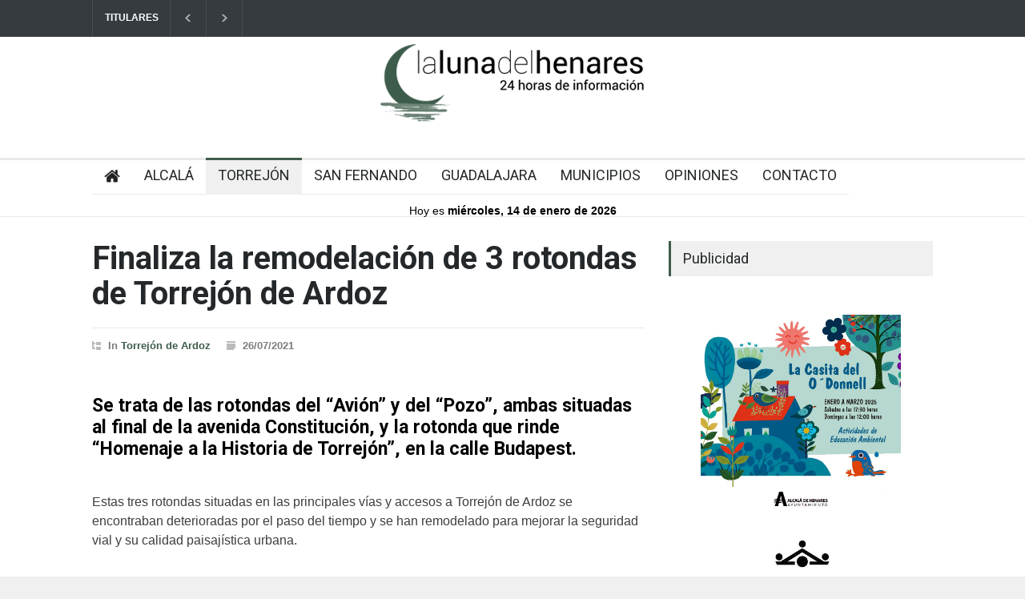

--- FILE ---
content_type: text/html; charset=UTF-8
request_url: https://lalunadelhenares.com/finaliza-la-remodelacion-de-3-rotondas-de-torrejon-de-ardoz/
body_size: 21494
content:
<!DOCTYPE html>
<html lang="es">
		<head>
		<!--meta-->
		<meta http-equiv="content-type" content="text/html; charset=UTF-8" />
		<meta name="generator" content="WordPress 6.9" />
		<meta name="viewport" content="width=device-width, initial-scale=1, maximum-scale=1.2" />
		<meta name="description" content="" />
		<meta name="format-detection" content="telephone=no" />
		<!--style-->
		<link rel="alternate" type="application/rss+xml" title="RSS 2.0" href="https://lalunadelhenares.com/feed/" />
		<link rel="pingback" href="https://lalunadelhenares.com/xmlrpc.php" />
				<link rel="shortcut icon" href="https://lalunadelhenares.com/wp-content/uploads/2024/06/favicon.png" />
		<meta name='robots' content='index, follow, max-image-preview:large, max-snippet:-1, max-video-preview:-1' />

	<!-- This site is optimized with the Yoast SEO plugin v25.3 - https://yoast.com/wordpress/plugins/seo/ -->
	<title>Finaliza la remodelación de 3 rotondas de Torrejón de Ardoz - Noticias de Alcalá de Henares y del Corredor- La Luna del Henares</title>
	<link rel="canonical" href="https://lalunadelhenares.com/finaliza-la-remodelacion-de-3-rotondas-de-torrejon-de-ardoz/" />
	<meta property="og:locale" content="es_ES" />
	<meta property="og:type" content="article" />
	<meta property="og:title" content="Finaliza la remodelación de 3 rotondas de Torrejón de Ardoz - Noticias de Alcalá de Henares y del Corredor- La Luna del Henares" />
	<meta property="og:description" content="Se trata de las rotondas del “Avión” y del “Pozo”, ambas situadas al final de la avenida Constitución, y la rotonda que rinde “Homenaje a la Historia de Torrejón”, en la calle Budapest. Estas tres rotondas situadas en las principales vías y accesos a Torrejón de Ardoz se encontraban deterioradas por el paso del tiempo" />
	<meta property="og:url" content="https://lalunadelhenares.com/finaliza-la-remodelacion-de-3-rotondas-de-torrejon-de-ardoz/" />
	<meta property="og:site_name" content="Noticias de Alcalá de Henares y del Corredor- La Luna del Henares" />
	<meta property="article:published_time" content="2021-07-26T14:13:40+00:00" />
	<meta property="og:image" content="https://lalunadelhenares.com/wp-content/uploads/2020/01/la-luna-del-henares-logotipo-cuadrado.png" />
	<meta property="og:image:width" content="600" />
	<meta property="og:image:height" content="600" />
	<meta property="og:image:type" content="image/png" />
	<meta name="author" content="La Luna del Henares" />
	<meta name="twitter:card" content="summary_large_image" />
	<script type="application/ld+json" class="yoast-schema-graph">{"@context":"https://schema.org","@graph":[{"@type":"WebPage","@id":"https://lalunadelhenares.com/finaliza-la-remodelacion-de-3-rotondas-de-torrejon-de-ardoz/","url":"https://lalunadelhenares.com/finaliza-la-remodelacion-de-3-rotondas-de-torrejon-de-ardoz/","name":"Finaliza la remodelación de 3 rotondas de Torrejón de Ardoz - Noticias de Alcalá de Henares y del Corredor- La Luna del Henares","isPartOf":{"@id":"https://lalunadelhenares.com/#website"},"primaryImageOfPage":{"@id":"https://lalunadelhenares.com/finaliza-la-remodelacion-de-3-rotondas-de-torrejon-de-ardoz/#primaryimage"},"image":{"@id":"https://lalunadelhenares.com/finaliza-la-remodelacion-de-3-rotondas-de-torrejon-de-ardoz/#primaryimage"},"thumbnailUrl":"","datePublished":"2021-07-26T14:13:40+00:00","author":{"@id":"https://lalunadelhenares.com/#/schema/person/e98e307dbb29dd9d00d04f15a1356ab0"},"inLanguage":"es","potentialAction":[{"@type":"ReadAction","target":["https://lalunadelhenares.com/finaliza-la-remodelacion-de-3-rotondas-de-torrejon-de-ardoz/"]}]},{"@type":"ImageObject","inLanguage":"es","@id":"https://lalunadelhenares.com/finaliza-la-remodelacion-de-3-rotondas-de-torrejon-de-ardoz/#primaryimage","url":"","contentUrl":""},{"@type":"WebSite","@id":"https://lalunadelhenares.com/#website","url":"https://lalunadelhenares.com/","name":"Noticias de Alcalá de Henares y del Corredor- La Luna del Henares","description":"","potentialAction":[{"@type":"SearchAction","target":{"@type":"EntryPoint","urlTemplate":"https://lalunadelhenares.com/?s={search_term_string}"},"query-input":{"@type":"PropertyValueSpecification","valueRequired":true,"valueName":"search_term_string"}}],"inLanguage":"es"},{"@type":"Person","@id":"https://lalunadelhenares.com/#/schema/person/e98e307dbb29dd9d00d04f15a1356ab0","name":"La Luna del Henares","sameAs":["https://lalunadelhenares.es"]}]}</script>
	<!-- / Yoast SEO plugin. -->


<link rel='dns-prefetch' href='//fonts.googleapis.com' />
<link rel="alternate" type="application/rss+xml" title="Noticias de Alcalá de Henares y del Corredor- La Luna del Henares &raquo; Feed" href="https://lalunadelhenares.com/feed/" />
<link rel="alternate" type="application/rss+xml" title="Noticias de Alcalá de Henares y del Corredor- La Luna del Henares &raquo; Feed de los comentarios" href="https://lalunadelhenares.com/comments/feed/" />
<link rel="alternate" title="oEmbed (JSON)" type="application/json+oembed" href="https://lalunadelhenares.com/wp-json/oembed/1.0/embed?url=https%3A%2F%2Flalunadelhenares.com%2Ffinaliza-la-remodelacion-de-3-rotondas-de-torrejon-de-ardoz%2F" />
<link rel="alternate" title="oEmbed (XML)" type="text/xml+oembed" href="https://lalunadelhenares.com/wp-json/oembed/1.0/embed?url=https%3A%2F%2Flalunadelhenares.com%2Ffinaliza-la-remodelacion-de-3-rotondas-de-torrejon-de-ardoz%2F&#038;format=xml" />
<style id='wp-img-auto-sizes-contain-inline-css' type='text/css'>
img:is([sizes=auto i],[sizes^="auto," i]){contain-intrinsic-size:3000px 1500px}
/*# sourceURL=wp-img-auto-sizes-contain-inline-css */
</style>
<style id='wp-emoji-styles-inline-css' type='text/css'>

	img.wp-smiley, img.emoji {
		display: inline !important;
		border: none !important;
		box-shadow: none !important;
		height: 1em !important;
		width: 1em !important;
		margin: 0 0.07em !important;
		vertical-align: -0.1em !important;
		background: none !important;
		padding: 0 !important;
	}
/*# sourceURL=wp-emoji-styles-inline-css */
</style>
<style id='wp-block-library-inline-css' type='text/css'>
:root{--wp-block-synced-color:#7a00df;--wp-block-synced-color--rgb:122,0,223;--wp-bound-block-color:var(--wp-block-synced-color);--wp-editor-canvas-background:#ddd;--wp-admin-theme-color:#007cba;--wp-admin-theme-color--rgb:0,124,186;--wp-admin-theme-color-darker-10:#006ba1;--wp-admin-theme-color-darker-10--rgb:0,107,160.5;--wp-admin-theme-color-darker-20:#005a87;--wp-admin-theme-color-darker-20--rgb:0,90,135;--wp-admin-border-width-focus:2px}@media (min-resolution:192dpi){:root{--wp-admin-border-width-focus:1.5px}}.wp-element-button{cursor:pointer}:root .has-very-light-gray-background-color{background-color:#eee}:root .has-very-dark-gray-background-color{background-color:#313131}:root .has-very-light-gray-color{color:#eee}:root .has-very-dark-gray-color{color:#313131}:root .has-vivid-green-cyan-to-vivid-cyan-blue-gradient-background{background:linear-gradient(135deg,#00d084,#0693e3)}:root .has-purple-crush-gradient-background{background:linear-gradient(135deg,#34e2e4,#4721fb 50%,#ab1dfe)}:root .has-hazy-dawn-gradient-background{background:linear-gradient(135deg,#faaca8,#dad0ec)}:root .has-subdued-olive-gradient-background{background:linear-gradient(135deg,#fafae1,#67a671)}:root .has-atomic-cream-gradient-background{background:linear-gradient(135deg,#fdd79a,#004a59)}:root .has-nightshade-gradient-background{background:linear-gradient(135deg,#330968,#31cdcf)}:root .has-midnight-gradient-background{background:linear-gradient(135deg,#020381,#2874fc)}:root{--wp--preset--font-size--normal:16px;--wp--preset--font-size--huge:42px}.has-regular-font-size{font-size:1em}.has-larger-font-size{font-size:2.625em}.has-normal-font-size{font-size:var(--wp--preset--font-size--normal)}.has-huge-font-size{font-size:var(--wp--preset--font-size--huge)}.has-text-align-center{text-align:center}.has-text-align-left{text-align:left}.has-text-align-right{text-align:right}.has-fit-text{white-space:nowrap!important}#end-resizable-editor-section{display:none}.aligncenter{clear:both}.items-justified-left{justify-content:flex-start}.items-justified-center{justify-content:center}.items-justified-right{justify-content:flex-end}.items-justified-space-between{justify-content:space-between}.screen-reader-text{border:0;clip-path:inset(50%);height:1px;margin:-1px;overflow:hidden;padding:0;position:absolute;width:1px;word-wrap:normal!important}.screen-reader-text:focus{background-color:#ddd;clip-path:none;color:#444;display:block;font-size:1em;height:auto;left:5px;line-height:normal;padding:15px 23px 14px;text-decoration:none;top:5px;width:auto;z-index:100000}html :where(.has-border-color){border-style:solid}html :where([style*=border-top-color]){border-top-style:solid}html :where([style*=border-right-color]){border-right-style:solid}html :where([style*=border-bottom-color]){border-bottom-style:solid}html :where([style*=border-left-color]){border-left-style:solid}html :where([style*=border-width]){border-style:solid}html :where([style*=border-top-width]){border-top-style:solid}html :where([style*=border-right-width]){border-right-style:solid}html :where([style*=border-bottom-width]){border-bottom-style:solid}html :where([style*=border-left-width]){border-left-style:solid}html :where(img[class*=wp-image-]){height:auto;max-width:100%}:where(figure){margin:0 0 1em}html :where(.is-position-sticky){--wp-admin--admin-bar--position-offset:var(--wp-admin--admin-bar--height,0px)}@media screen and (max-width:600px){html :where(.is-position-sticky){--wp-admin--admin-bar--position-offset:0px}}

/*# sourceURL=wp-block-library-inline-css */
</style><style id='global-styles-inline-css' type='text/css'>
:root{--wp--preset--aspect-ratio--square: 1;--wp--preset--aspect-ratio--4-3: 4/3;--wp--preset--aspect-ratio--3-4: 3/4;--wp--preset--aspect-ratio--3-2: 3/2;--wp--preset--aspect-ratio--2-3: 2/3;--wp--preset--aspect-ratio--16-9: 16/9;--wp--preset--aspect-ratio--9-16: 9/16;--wp--preset--color--black: #000000;--wp--preset--color--cyan-bluish-gray: #abb8c3;--wp--preset--color--white: #ffffff;--wp--preset--color--pale-pink: #f78da7;--wp--preset--color--vivid-red: #cf2e2e;--wp--preset--color--luminous-vivid-orange: #ff6900;--wp--preset--color--luminous-vivid-amber: #fcb900;--wp--preset--color--light-green-cyan: #7bdcb5;--wp--preset--color--vivid-green-cyan: #00d084;--wp--preset--color--pale-cyan-blue: #8ed1fc;--wp--preset--color--vivid-cyan-blue: #0693e3;--wp--preset--color--vivid-purple: #9b51e0;--wp--preset--color--pressroom-red: #ED1C24;--wp--preset--color--pressroom-light-blue: #42AAE6;--wp--preset--color--pressroom-green: #85B53E;--wp--preset--color--pressroom-orange: #F5910F;--wp--preset--color--pressroom-turquoise: #18ACB6;--wp--preset--color--pressroom-blue: #4CA5D9;--wp--preset--color--pressroom-dark-orange: #FC724B;--wp--preset--color--pressroom-brown: #C29A48;--wp--preset--color--pressroom-light-green: #00C7A6;--wp--preset--gradient--vivid-cyan-blue-to-vivid-purple: linear-gradient(135deg,rgb(6,147,227) 0%,rgb(155,81,224) 100%);--wp--preset--gradient--light-green-cyan-to-vivid-green-cyan: linear-gradient(135deg,rgb(122,220,180) 0%,rgb(0,208,130) 100%);--wp--preset--gradient--luminous-vivid-amber-to-luminous-vivid-orange: linear-gradient(135deg,rgb(252,185,0) 0%,rgb(255,105,0) 100%);--wp--preset--gradient--luminous-vivid-orange-to-vivid-red: linear-gradient(135deg,rgb(255,105,0) 0%,rgb(207,46,46) 100%);--wp--preset--gradient--very-light-gray-to-cyan-bluish-gray: linear-gradient(135deg,rgb(238,238,238) 0%,rgb(169,184,195) 100%);--wp--preset--gradient--cool-to-warm-spectrum: linear-gradient(135deg,rgb(74,234,220) 0%,rgb(151,120,209) 20%,rgb(207,42,186) 40%,rgb(238,44,130) 60%,rgb(251,105,98) 80%,rgb(254,248,76) 100%);--wp--preset--gradient--blush-light-purple: linear-gradient(135deg,rgb(255,206,236) 0%,rgb(152,150,240) 100%);--wp--preset--gradient--blush-bordeaux: linear-gradient(135deg,rgb(254,205,165) 0%,rgb(254,45,45) 50%,rgb(107,0,62) 100%);--wp--preset--gradient--luminous-dusk: linear-gradient(135deg,rgb(255,203,112) 0%,rgb(199,81,192) 50%,rgb(65,88,208) 100%);--wp--preset--gradient--pale-ocean: linear-gradient(135deg,rgb(255,245,203) 0%,rgb(182,227,212) 50%,rgb(51,167,181) 100%);--wp--preset--gradient--electric-grass: linear-gradient(135deg,rgb(202,248,128) 0%,rgb(113,206,126) 100%);--wp--preset--gradient--midnight: linear-gradient(135deg,rgb(2,3,129) 0%,rgb(40,116,252) 100%);--wp--preset--font-size--small: 13px;--wp--preset--font-size--medium: 20px;--wp--preset--font-size--large: 36px;--wp--preset--font-size--x-large: 42px;--wp--preset--spacing--20: 0.44rem;--wp--preset--spacing--30: 0.67rem;--wp--preset--spacing--40: 1rem;--wp--preset--spacing--50: 1.5rem;--wp--preset--spacing--60: 2.25rem;--wp--preset--spacing--70: 3.38rem;--wp--preset--spacing--80: 5.06rem;--wp--preset--shadow--natural: 6px 6px 9px rgba(0, 0, 0, 0.2);--wp--preset--shadow--deep: 12px 12px 50px rgba(0, 0, 0, 0.4);--wp--preset--shadow--sharp: 6px 6px 0px rgba(0, 0, 0, 0.2);--wp--preset--shadow--outlined: 6px 6px 0px -3px rgb(255, 255, 255), 6px 6px rgb(0, 0, 0);--wp--preset--shadow--crisp: 6px 6px 0px rgb(0, 0, 0);}:where(.is-layout-flex){gap: 0.5em;}:where(.is-layout-grid){gap: 0.5em;}body .is-layout-flex{display: flex;}.is-layout-flex{flex-wrap: wrap;align-items: center;}.is-layout-flex > :is(*, div){margin: 0;}body .is-layout-grid{display: grid;}.is-layout-grid > :is(*, div){margin: 0;}:where(.wp-block-columns.is-layout-flex){gap: 2em;}:where(.wp-block-columns.is-layout-grid){gap: 2em;}:where(.wp-block-post-template.is-layout-flex){gap: 1.25em;}:where(.wp-block-post-template.is-layout-grid){gap: 1.25em;}.has-black-color{color: var(--wp--preset--color--black) !important;}.has-cyan-bluish-gray-color{color: var(--wp--preset--color--cyan-bluish-gray) !important;}.has-white-color{color: var(--wp--preset--color--white) !important;}.has-pale-pink-color{color: var(--wp--preset--color--pale-pink) !important;}.has-vivid-red-color{color: var(--wp--preset--color--vivid-red) !important;}.has-luminous-vivid-orange-color{color: var(--wp--preset--color--luminous-vivid-orange) !important;}.has-luminous-vivid-amber-color{color: var(--wp--preset--color--luminous-vivid-amber) !important;}.has-light-green-cyan-color{color: var(--wp--preset--color--light-green-cyan) !important;}.has-vivid-green-cyan-color{color: var(--wp--preset--color--vivid-green-cyan) !important;}.has-pale-cyan-blue-color{color: var(--wp--preset--color--pale-cyan-blue) !important;}.has-vivid-cyan-blue-color{color: var(--wp--preset--color--vivid-cyan-blue) !important;}.has-vivid-purple-color{color: var(--wp--preset--color--vivid-purple) !important;}.has-black-background-color{background-color: var(--wp--preset--color--black) !important;}.has-cyan-bluish-gray-background-color{background-color: var(--wp--preset--color--cyan-bluish-gray) !important;}.has-white-background-color{background-color: var(--wp--preset--color--white) !important;}.has-pale-pink-background-color{background-color: var(--wp--preset--color--pale-pink) !important;}.has-vivid-red-background-color{background-color: var(--wp--preset--color--vivid-red) !important;}.has-luminous-vivid-orange-background-color{background-color: var(--wp--preset--color--luminous-vivid-orange) !important;}.has-luminous-vivid-amber-background-color{background-color: var(--wp--preset--color--luminous-vivid-amber) !important;}.has-light-green-cyan-background-color{background-color: var(--wp--preset--color--light-green-cyan) !important;}.has-vivid-green-cyan-background-color{background-color: var(--wp--preset--color--vivid-green-cyan) !important;}.has-pale-cyan-blue-background-color{background-color: var(--wp--preset--color--pale-cyan-blue) !important;}.has-vivid-cyan-blue-background-color{background-color: var(--wp--preset--color--vivid-cyan-blue) !important;}.has-vivid-purple-background-color{background-color: var(--wp--preset--color--vivid-purple) !important;}.has-black-border-color{border-color: var(--wp--preset--color--black) !important;}.has-cyan-bluish-gray-border-color{border-color: var(--wp--preset--color--cyan-bluish-gray) !important;}.has-white-border-color{border-color: var(--wp--preset--color--white) !important;}.has-pale-pink-border-color{border-color: var(--wp--preset--color--pale-pink) !important;}.has-vivid-red-border-color{border-color: var(--wp--preset--color--vivid-red) !important;}.has-luminous-vivid-orange-border-color{border-color: var(--wp--preset--color--luminous-vivid-orange) !important;}.has-luminous-vivid-amber-border-color{border-color: var(--wp--preset--color--luminous-vivid-amber) !important;}.has-light-green-cyan-border-color{border-color: var(--wp--preset--color--light-green-cyan) !important;}.has-vivid-green-cyan-border-color{border-color: var(--wp--preset--color--vivid-green-cyan) !important;}.has-pale-cyan-blue-border-color{border-color: var(--wp--preset--color--pale-cyan-blue) !important;}.has-vivid-cyan-blue-border-color{border-color: var(--wp--preset--color--vivid-cyan-blue) !important;}.has-vivid-purple-border-color{border-color: var(--wp--preset--color--vivid-purple) !important;}.has-vivid-cyan-blue-to-vivid-purple-gradient-background{background: var(--wp--preset--gradient--vivid-cyan-blue-to-vivid-purple) !important;}.has-light-green-cyan-to-vivid-green-cyan-gradient-background{background: var(--wp--preset--gradient--light-green-cyan-to-vivid-green-cyan) !important;}.has-luminous-vivid-amber-to-luminous-vivid-orange-gradient-background{background: var(--wp--preset--gradient--luminous-vivid-amber-to-luminous-vivid-orange) !important;}.has-luminous-vivid-orange-to-vivid-red-gradient-background{background: var(--wp--preset--gradient--luminous-vivid-orange-to-vivid-red) !important;}.has-very-light-gray-to-cyan-bluish-gray-gradient-background{background: var(--wp--preset--gradient--very-light-gray-to-cyan-bluish-gray) !important;}.has-cool-to-warm-spectrum-gradient-background{background: var(--wp--preset--gradient--cool-to-warm-spectrum) !important;}.has-blush-light-purple-gradient-background{background: var(--wp--preset--gradient--blush-light-purple) !important;}.has-blush-bordeaux-gradient-background{background: var(--wp--preset--gradient--blush-bordeaux) !important;}.has-luminous-dusk-gradient-background{background: var(--wp--preset--gradient--luminous-dusk) !important;}.has-pale-ocean-gradient-background{background: var(--wp--preset--gradient--pale-ocean) !important;}.has-electric-grass-gradient-background{background: var(--wp--preset--gradient--electric-grass) !important;}.has-midnight-gradient-background{background: var(--wp--preset--gradient--midnight) !important;}.has-small-font-size{font-size: var(--wp--preset--font-size--small) !important;}.has-medium-font-size{font-size: var(--wp--preset--font-size--medium) !important;}.has-large-font-size{font-size: var(--wp--preset--font-size--large) !important;}.has-x-large-font-size{font-size: var(--wp--preset--font-size--x-large) !important;}
/*# sourceURL=global-styles-inline-css */
</style>

<style id='classic-theme-styles-inline-css' type='text/css'>
/*! This file is auto-generated */
.wp-block-button__link{color:#fff;background-color:#32373c;border-radius:9999px;box-shadow:none;text-decoration:none;padding:calc(.667em + 2px) calc(1.333em + 2px);font-size:1.125em}.wp-block-file__button{background:#32373c;color:#fff;text-decoration:none}
/*# sourceURL=/wp-includes/css/classic-themes.min.css */
</style>
<link rel='stylesheet' id='reset-css' href='https://lalunadelhenares.com/wp-content/themes/pressroom/style/reset.css?ver=3fb82c6c099332b507422b7af57239a0' type='text/css' media='all' />
<link rel='stylesheet' id='superfish-css' href='https://lalunadelhenares.com/wp-content/themes/pressroom/style/superfish.css?ver=3fb82c6c099332b507422b7af57239a0' type='text/css' media='all' />
<link rel='stylesheet' id='prettyPhoto-css' href='https://lalunadelhenares.com/wp-content/themes/pressroom/style/prettyPhoto.css?ver=3fb82c6c099332b507422b7af57239a0' type='text/css' media='all' />
<link rel='stylesheet' id='jquery-qtip-css' href='https://lalunadelhenares.com/wp-content/themes/pressroom/style/jquery.qtip.css?ver=3fb82c6c099332b507422b7af57239a0' type='text/css' media='all' />
<link rel='stylesheet' id='odometer-css' href='https://lalunadelhenares.com/wp-content/themes/pressroom/style/odometer-theme-default.css?ver=3fb82c6c099332b507422b7af57239a0' type='text/css' media='all' />
<link rel='stylesheet' id='animations-css' href='https://lalunadelhenares.com/wp-content/themes/pressroom/style/animations.css?ver=3fb82c6c099332b507422b7af57239a0' type='text/css' media='all' />
<link rel='stylesheet' id='parent-style-css' href='https://lalunadelhenares.com/wp-content/themes/pressroom/style.css?ver=3fb82c6c099332b507422b7af57239a0' type='text/css' media='all' />
<link rel='stylesheet' id='google-font-roboto-css' href='//fonts.googleapis.com/css?family=Roboto%3A300%2C400%2C700&#038;ver=3fb82c6c099332b507422b7af57239a0' type='text/css' media='all' />
<link rel='stylesheet' id='google-font-roboto-condensed-css' href='//fonts.googleapis.com/css?family=Roboto+Condensed%3A300%2C400%2C700&#038;ver=3fb82c6c099332b507422b7af57239a0' type='text/css' media='all' />
<link rel='stylesheet' id='main-style-css' href='https://lalunadelhenares.com/wp-content/themes/pressroom-child/style.css?ver=3fb82c6c099332b507422b7af57239a0' type='text/css' media='all' />
<link rel='stylesheet' id='responsive-css' href='https://lalunadelhenares.com/wp-content/themes/pressroom/style/responsive.css?ver=3fb82c6c099332b507422b7af57239a0' type='text/css' media='all' />
<link rel='stylesheet' id='custom-css' href='https://lalunadelhenares.com/wp-content/themes/pressroom/custom.css?ver=3fb82c6c099332b507422b7af57239a0' type='text/css' media='all' />
<link rel='stylesheet' id='moove_gdpr_frontend-css' href='https://lalunadelhenares.com/wp-content/plugins/gdpr-cookie-compliance/dist/styles/gdpr-main.css?ver=4.16.1' type='text/css' media='all' />
<style id='moove_gdpr_frontend-inline-css' type='text/css'>
#moove_gdpr_cookie_modal,#moove_gdpr_cookie_info_bar,.gdpr_cookie_settings_shortcode_content{font-family:Nunito,sans-serif}#moove_gdpr_save_popup_settings_button{background-color:#373737;color:#fff}#moove_gdpr_save_popup_settings_button:hover{background-color:#000}#moove_gdpr_cookie_info_bar .moove-gdpr-info-bar-container .moove-gdpr-info-bar-content a.mgbutton,#moove_gdpr_cookie_info_bar .moove-gdpr-info-bar-container .moove-gdpr-info-bar-content button.mgbutton{background-color:#3e5c4b}#moove_gdpr_cookie_modal .moove-gdpr-modal-content .moove-gdpr-modal-footer-content .moove-gdpr-button-holder a.mgbutton,#moove_gdpr_cookie_modal .moove-gdpr-modal-content .moove-gdpr-modal-footer-content .moove-gdpr-button-holder button.mgbutton,.gdpr_cookie_settings_shortcode_content .gdpr-shr-button.button-green{background-color:#3e5c4b;border-color:#3e5c4b}#moove_gdpr_cookie_modal .moove-gdpr-modal-content .moove-gdpr-modal-footer-content .moove-gdpr-button-holder a.mgbutton:hover,#moove_gdpr_cookie_modal .moove-gdpr-modal-content .moove-gdpr-modal-footer-content .moove-gdpr-button-holder button.mgbutton:hover,.gdpr_cookie_settings_shortcode_content .gdpr-shr-button.button-green:hover{background-color:#fff;color:#3e5c4b}#moove_gdpr_cookie_modal .moove-gdpr-modal-content .moove-gdpr-modal-close i,#moove_gdpr_cookie_modal .moove-gdpr-modal-content .moove-gdpr-modal-close span.gdpr-icon{background-color:#3e5c4b;border:1px solid #3e5c4b}#moove_gdpr_cookie_info_bar span.change-settings-button.focus-g,#moove_gdpr_cookie_info_bar span.change-settings-button:focus,#moove_gdpr_cookie_info_bar button.change-settings-button.focus-g,#moove_gdpr_cookie_info_bar button.change-settings-button:focus{-webkit-box-shadow:0 0 1px 3px #3e5c4b;-moz-box-shadow:0 0 1px 3px #3e5c4b;box-shadow:0 0 1px 3px #3e5c4b}#moove_gdpr_cookie_modal .moove-gdpr-modal-content .moove-gdpr-modal-close i:hover,#moove_gdpr_cookie_modal .moove-gdpr-modal-content .moove-gdpr-modal-close span.gdpr-icon:hover,#moove_gdpr_cookie_info_bar span[data-href]>u.change-settings-button{color:#3e5c4b}#moove_gdpr_cookie_modal .moove-gdpr-modal-content .moove-gdpr-modal-left-content #moove-gdpr-menu li.menu-item-selected a span.gdpr-icon,#moove_gdpr_cookie_modal .moove-gdpr-modal-content .moove-gdpr-modal-left-content #moove-gdpr-menu li.menu-item-selected button span.gdpr-icon{color:inherit}#moove_gdpr_cookie_modal .moove-gdpr-modal-content .moove-gdpr-modal-left-content #moove-gdpr-menu li a span.gdpr-icon,#moove_gdpr_cookie_modal .moove-gdpr-modal-content .moove-gdpr-modal-left-content #moove-gdpr-menu li button span.gdpr-icon{color:inherit}#moove_gdpr_cookie_modal .gdpr-acc-link{line-height:0;font-size:0;color:transparent;position:absolute}#moove_gdpr_cookie_modal .moove-gdpr-modal-content .moove-gdpr-modal-close:hover i,#moove_gdpr_cookie_modal .moove-gdpr-modal-content .moove-gdpr-modal-left-content #moove-gdpr-menu li a,#moove_gdpr_cookie_modal .moove-gdpr-modal-content .moove-gdpr-modal-left-content #moove-gdpr-menu li button,#moove_gdpr_cookie_modal .moove-gdpr-modal-content .moove-gdpr-modal-left-content #moove-gdpr-menu li button i,#moove_gdpr_cookie_modal .moove-gdpr-modal-content .moove-gdpr-modal-left-content #moove-gdpr-menu li a i,#moove_gdpr_cookie_modal .moove-gdpr-modal-content .moove-gdpr-tab-main .moove-gdpr-tab-main-content a:hover,#moove_gdpr_cookie_info_bar.moove-gdpr-dark-scheme .moove-gdpr-info-bar-container .moove-gdpr-info-bar-content a.mgbutton:hover,#moove_gdpr_cookie_info_bar.moove-gdpr-dark-scheme .moove-gdpr-info-bar-container .moove-gdpr-info-bar-content button.mgbutton:hover,#moove_gdpr_cookie_info_bar.moove-gdpr-dark-scheme .moove-gdpr-info-bar-container .moove-gdpr-info-bar-content a:hover,#moove_gdpr_cookie_info_bar.moove-gdpr-dark-scheme .moove-gdpr-info-bar-container .moove-gdpr-info-bar-content button:hover,#moove_gdpr_cookie_info_bar.moove-gdpr-dark-scheme .moove-gdpr-info-bar-container .moove-gdpr-info-bar-content span.change-settings-button:hover,#moove_gdpr_cookie_info_bar.moove-gdpr-dark-scheme .moove-gdpr-info-bar-container .moove-gdpr-info-bar-content button.change-settings-button:hover,#moove_gdpr_cookie_info_bar.moove-gdpr-dark-scheme .moove-gdpr-info-bar-container .moove-gdpr-info-bar-content u.change-settings-button:hover,#moove_gdpr_cookie_info_bar span[data-href]>u.change-settings-button,#moove_gdpr_cookie_info_bar.moove-gdpr-dark-scheme .moove-gdpr-info-bar-container .moove-gdpr-info-bar-content a.mgbutton.focus-g,#moove_gdpr_cookie_info_bar.moove-gdpr-dark-scheme .moove-gdpr-info-bar-container .moove-gdpr-info-bar-content button.mgbutton.focus-g,#moove_gdpr_cookie_info_bar.moove-gdpr-dark-scheme .moove-gdpr-info-bar-container .moove-gdpr-info-bar-content a.focus-g,#moove_gdpr_cookie_info_bar.moove-gdpr-dark-scheme .moove-gdpr-info-bar-container .moove-gdpr-info-bar-content button.focus-g,#moove_gdpr_cookie_info_bar.moove-gdpr-dark-scheme .moove-gdpr-info-bar-container .moove-gdpr-info-bar-content a.mgbutton:focus,#moove_gdpr_cookie_info_bar.moove-gdpr-dark-scheme .moove-gdpr-info-bar-container .moove-gdpr-info-bar-content button.mgbutton:focus,#moove_gdpr_cookie_info_bar.moove-gdpr-dark-scheme .moove-gdpr-info-bar-container .moove-gdpr-info-bar-content a:focus,#moove_gdpr_cookie_info_bar.moove-gdpr-dark-scheme .moove-gdpr-info-bar-container .moove-gdpr-info-bar-content button:focus,#moove_gdpr_cookie_info_bar.moove-gdpr-dark-scheme .moove-gdpr-info-bar-container .moove-gdpr-info-bar-content span.change-settings-button.focus-g,span.change-settings-button:focus,button.change-settings-button.focus-g,button.change-settings-button:focus,#moove_gdpr_cookie_info_bar.moove-gdpr-dark-scheme .moove-gdpr-info-bar-container .moove-gdpr-info-bar-content u.change-settings-button.focus-g,#moove_gdpr_cookie_info_bar.moove-gdpr-dark-scheme .moove-gdpr-info-bar-container .moove-gdpr-info-bar-content u.change-settings-button:focus{color:#3e5c4b}#moove_gdpr_cookie_modal .moove-gdpr-branding.focus-g span,#moove_gdpr_cookie_modal .moove-gdpr-modal-content .moove-gdpr-tab-main a.focus-g{color:#3e5c4b}#moove_gdpr_cookie_modal.gdpr_lightbox-hide{display:none}
/*# sourceURL=moove_gdpr_frontend-inline-css */
</style>
<script type="text/javascript" src="https://lalunadelhenares.com/wp-includes/js/jquery/jquery.min.js?ver=3.7.1" id="jquery-core-js"></script>
<script type="text/javascript" src="https://lalunadelhenares.com/wp-includes/js/jquery/jquery-migrate.min.js?ver=3.4.1" id="jquery-migrate-js"></script>
<script></script><link rel="https://api.w.org/" href="https://lalunadelhenares.com/wp-json/" /><link rel="alternate" title="JSON" type="application/json" href="https://lalunadelhenares.com/wp-json/wp/v2/posts/152910" /><link rel="EditURI" type="application/rsd+xml" title="RSD" href="https://lalunadelhenares.com/xmlrpc.php?rsd" />

<link rel='shortlink' href='https://lalunadelhenares.com/?p=152910' />

<!-- This site is using AdRotate v5.12.1 to display their advertisements - https://ajdg.solutions/ -->
<!-- AdRotate CSS -->
<style type="text/css" media="screen">
	.g { margin:0px; padding:0px; overflow:hidden; line-height:1; zoom:1; }
	.g img { height:auto; }
	.g-col { position:relative; float:left; }
	.g-col:first-child { margin-left: 0; }
	.g-col:last-child { margin-right: 0; }
	@media only screen and (max-width: 480px) {
		.g-col, .g-dyn, .g-single { width:100%; margin-left:0; margin-right:0; }
	}
</style>
<!-- /AdRotate CSS -->

<meta name="generator" content="Powered by WPBakery Page Builder - drag and drop page builder for WordPress."/>
<noscript><style> .wpb_animate_when_almost_visible { opacity: 1; }</style></noscript><!--custom style-->
<style type="text/css">
		p a,
	table a,
	.about_subtitle,
	.header h1,
	.header h1 a,
	.blog  ul.post_details.simple li.category,
	.blog  ul.post_details.simple li.category a,
	.post.single .post_details a,
	.review_summary .number,
	.announcement .expose,
	#cancel_comment,
	.more.highlight,
	.more.active:hover,
	.wp-block-latest-posts a,
	.wp-block-categories a,
	.wp-block-archives a
		{
		color: #3e5c4b;
	}
		.more:hover
	{
		color: #FFF;
	}
	.menu_container .ubermenu .ubermenu-nav li:hover, .menu_container .ubermenu .ubermenu-nav li.ubermenu-active, .menu_container .ubermenu .ubermenu-nav li.ubermenu-current-menu-item, .menu_container .ubermenu .ubermenu-nav li.ubermenu-current-menu-parent, .menu_container .ubermenu .ubermenu-nav li.ubermenu-current-menu-ancestor,
	.menu_container .ubermenu .ubermenu-nav li.ubermenu-item-has-children:hover,
	.style_2.menu_container .ubermenu .ubermenu-nav li:hover, .style_2.menu_container .ubermenu .ubermenu-nav li.ubermenu-current-menu-item,
	.style_2.menu_container .ubermenu .ubermenu-nav li.ubermenu-active,
	.style_2.menu_container .ubermenu .ubermenu-nav li:hover a, .style_2.menu_container .ubermenu .ubermenu-nav li.ubermenu-current-menu-item a,
	.style_2.menu_container .ubermenu .ubermenu-nav li.ubermenu-item-has-children:hover a,
	.style_2.menu_container .ubermenu .ubermenu-nav li.ubermenu-current-menu-parent, .style_2.menu_container .ubermenu .ubermenu-nav li.ubermenu-current-menu-ancestor,
	.style_3.menu_container .ubermenu .ubermenu-nav li:hover, .style_3.menu_container .ubermenu .ubermenu-nav li.ubermenu-current-menu-item,
	.style_3.menu_container .ubermenu .ubermenu-nav li.ubermenu-active,
	.style_3.menu_container .ubermenu .ubermenu-nav li:hover a, .style_3.menu_container .ubermenu .ubermenu-nav li.ubermenu-current-menu-item a,
	.style_3.menu_container .ubermenu .ubermenu-nav li.ubermenu-item-has-children:hover a,
	.style_3.menu_container .ubermenu .ubermenu-nav li.ubermenu-current-menu-parent, .style_3.menu_container .ubermenu .ubermenu-nav li.ubermenu-current-menu-ancestor,
	.style_5.menu_container .ubermenu .ubermenu-nav li:hover, .style_5.menu_container .ubermenu .ubermenu-nav li.ubermenu-current-menu-item,
	.style_5.menu_container .ubermenu .ubermenu-nav li.ubermenu-active,
	.style_5.menu_container .ubermenu .ubermenu-nav li:hover a, .style_5.menu_container .ubermenu .ubermenu-nav li.ubermenu-current-menu-item a,
	.style_5.menu_container .ubermenu .ubermenu-nav li.ubermenu-item-has-children:hover a,
	.style_5.menu_container .ubermenu .ubermenu-nav li.ubermenu-current-menu-parent, .style_5.menu_container .ubermenu .ubermenu-nav li.ubermenu-current-menu-ancestor,
	.style_10.menu_container .ubermenu .ubermenu-nav li:hover, .style_10.menu_container .ubermenu .ubermenu-nav li.ubermenu-current-menu-item,
	.style_10.menu_container .ubermenu .ubermenu-nav li.ubermenu-active,
	.style_10.menu_container .ubermenu .ubermenu-nav li:hover a, .style_10.menu_container .ubermenu .ubermenu-nav li.ubermenu-current-menu-item a,
	.style_10.menu_container .ubermenu .ubermenu-nav li.ubermenu-item-has-children:hover a,
	.style_10.menu_container .ubermenu .ubermenu-nav li.ubermenu-current-menu-parent, .style_10.menu_container .ubermenu .ubermenu-nav li.ubermenu-current-menu-ancestor,
	.style_3.menu_container,
	.style_3.menu_container .ubermenu .ubermenu-nav li,
	.style_4.menu_container .ubermenu .ubermenu-nav li:hover, .style_4.menu_container .ubermenu .ubermenu-nav li.ubermenu-current-menu-item,
	.style_4.menu_container .ubermenu .ubermenu-nav li.ubermenu-item-has-children:hover,
	.style_4.menu_container .ubermenu .ubermenu-nav li:hover a, .style_4.menu_container .ubermenu .ubermenu-nav li.ubermenu-current-menu-item a,
	.style_4.menu_container .ubermenu .ubermenu-nav li.ubermenu-item-has-children:hover a,
	.style_4.menu_container .ubermenu .ubermenu-nav li.ubermenu-current-menu-parent, .style_4.menu_container .ubermenu .ubermenu-nav li.ubermenu-current-menu-ancestor
	{
		border-top-color: #3e5c4b;
	}
	.style_4.menu_container,
	.style_4.menu_container .ubermenu .ubermenu-nav li
	{
		background-color: #F0F0F0;
		border-color: #F0F0F0;
	}
	.style_2.menu_container .ubermenu .ubermenu-nav li:hover, .style_2.menu_container .ubermenu .ubermenu-nav li.ubermenu-current-menu-item,
	.style_2.menu_container .ubermenu .ubermenu-nav li.ubermenu-active,
	.style_2.menu_container .ubermenu .ubermenu-nav li:hover a, .style_2.menu_container .ubermenu .ubermenu-nav li.ubermenu-current-menu-item a,
	.style_2.menu_container .ubermenu .ubermenu-nav li.ubermenu-item-has-children:hover a,
	.style_2.menu_container .ubermenu .ubermenu-nav li.ubermenu-current-menu-parent, .style_2.menu_container .ubermenu .ubermenu-nav li.ubermenu-current-menu-ancestor,
	.style_3.menu_container .ubermenu .ubermenu-nav li:hover, .style_3.menu_container .ubermenu .ubermenu-nav li.ubermenu-current-menu-item,
	.style_3.menu_container .ubermenu .ubermenu-nav li.ubermenu-active,
	.style_3.menu_container .ubermenu .ubermenu-nav li:hover a, .style_3.menu_container .ubermenu .ubermenu-nav li.ubermenu-current-menu-item a,
	.style_3.menu_container .ubermenu .ubermenu-nav li.ubermenu-item-has-children:hover a,
	.style_3.menu_container .ubermenu .ubermenu-nav li.ubermenu-current-menu-parent, .style_3.menu_container .ubermenu .ubermenu-nav li.ubermenu-current-menu-ancestor,
	.style_5.menu_container .ubermenu .ubermenu-nav li:hover, .style_5.menu_container .ubermenu .ubermenu-nav li.ubermenu-current-menu-item,
	.style_5.menu_container .ubermenu .ubermenu-nav li.ubermenu-active,
	.style_5.menu_container .ubermenu .ubermenu-nav li:hover a, .style_5.menu_container .ubermenu .ubermenu-nav li.ubermenu-current-menu-item a,
	.style_5.menu_container .ubermenu .ubermenu-nav li.ubermenu-item-has-children:hover a,
	.style_5.menu_container .ubermenu .ubermenu-nav li.ubermenu-current-menu-parent, .style_5.menu_container .ubermenu .ubermenu-nav li.ubermenu-current-menu-ancestor,
	.style_10.menu_container .ubermenu .ubermenu-nav li:hover, .style_10.menu_container .ubermenu .ubermenu-nav li.ubermenu-current-menu-item,
	.style_10.menu_container .ubermenu .ubermenu-nav li.ubermenu-active,
	.style_10.menu_container .ubermenu .ubermenu-nav li:hover a, .style_10.menu_container .ubermenu .ubermenu-nav li.ubermenu-current-menu-item a,
	.style_10.menu_container .ubermenu .ubermenu-nav li.ubermenu-item-has-children:hover a,
	.style_10.menu_container .ubermenu .ubermenu-nav li.ubermenu-current-menu-parent, .style_10.menu_container .ubermenu .ubermenu-nav li.ubermenu-current-menu-ancestor
	{
		border-bottom-color: #3e5c4b;
	}
	.box_header,
	.widgettitle,
	.mobile-menu-switch,
	.widget_categories a:hover,
	.widget_tag_cloud a:hover,
	.taxonomies a:hover,
	.review_summary .number,
	.tabs.small .tabs_navigation li a:hover,
	.tabs.small .tabs_navigation li a.selected,
	.tabs.small .tabs_navigation li.ui-tabs-active a,
	.vertical_menu li.is-active a,
	.accordion .ui-accordion-header.ui-state-active,
	.more.highlight,
	.more.active:hover,
	.more.active,
	.more:hover
		{
		border-color: #3e5c4b;
	}
	.post .comments_number:hover .arrow_comments,
	.footer .post .comments_number:hover .arrow_comments,
	.tabs_navigation li.ui-tabs-active span
		{
		border-color: #3e5c4b transparent;
	}
	.mobile_menu_container .ubermenu .ubermenu-nav li.ubermenu-current-menu-item>a,
	.mobile_menu_container .ubermenu .ubermenu-nav li.ubermenu-current-menu-ancestor ul li.ubermenu-current-menu-item a,
	.mobile_menu_container .ubermenu .ubermenu-nav li.ubermenu-current-menu-ancestor ul li.ubermenu-current-menu-parent ul li.ubermenu-current-menu-item a,
	.mobile_menu_container .ubermenu .ubermenu-nav li.ubermenu-current-menu-ancestor a,
	.mobile_menu_container .ubermenu .ubermenu-nav li.ubermenu-current-menu-ancestor ul li.ubermenu-current-menu-parent a,
	.mobile_menu_container .ubermenu .ubermenu-nav li.ubermenu-current-menu-ancestor ul li.ubermenu-current-menu-parent ul li.ubermenu-current-menu-parent a,
	.mobile-menu-switch .line,
	.mobile-menu-switch:hover,
		.slider_navigation .slider_control a:hover,
	a.slider_control:hover,
	.slider_posts_list .slider_posts_list_bar,
	.vc_row  .wpb_column .blog .post .with_number .comments_number:hover,
	.footer .post .comments_number:hover,
	.post_details li.category,
	.dropcap .dropcap_label.active,
	.widget_categories a:hover,
	.widget_tag_cloud a:hover,
	.taxonomies a:hover,
	.value_container .value_bar,
	.pagination li a:hover,
	.pagination li.selected a,
	.pagination li.selected span,
	.tabs_navigation li a:hover,
	.tabs_navigation li a.selected,
	.tabs_navigation li.ui-tabs-active a,
	.vertical_menu li.is-active a,
	.accordion .ui-accordion-header.ui-state-active,
	.icon.fullscreen:hover,
	.more.active,
	.more:hover,
	.gallery_popup .slider_navigation .slider_control a:hover,
	.style_2.menu_container .ubermenu .ubermenu-nav a:hover,
	.style_3.menu_container .ubermenu .ubermenu-nav a:hover,
	.style_2.menu_container .ubermenu .ubermenu-nav li:hover, .style_2.menu_container .ubermenu .ubermenu-nav li.ubermenu-current-menu-item,
	.style_2.menu_container .ubermenu .ubermenu-nav li.ubermenu-active,
	.style_2.menu_container .ubermenu .ubermenu-nav li:hover a, .style_2.menu_container .ubermenu .ubermenu-nav li.ubermenu-current-menu-item a,
	.style_2.menu_container .ubermenu .ubermenu-nav li.ubermenu-item-has-children:hover a,
	.style_2.menu_container .ubermenu .ubermenu-nav li.ubermenu-current-menu-parent, .style_2.menu_container .ubermenu .ubermenu-nav li.ubermenu-current-menu-ancestor,
	.style_3.menu_container .ubermenu .ubermenu-nav li:hover, .style_3.menu_container .ubermenu .ubermenu-nav li.ubermenu-current-menu-item,
	.style_3.menu_container .ubermenu .ubermenu-nav li.ubermenu-active,
	.style_3.menu_container .ubermenu .ubermenu-nav li:hover a, .style_3.menu_container .ubermenu .ubermenu-nav li.ubermenu-current-menu-item a,
	.style_3.menu_container .ubermenu .ubermenu-nav li.ubermenu-item-has-children:hover a,
	.style_3.menu_container .ubermenu .ubermenu-nav li.ubermenu-current-menu-parent, .style_3.menu_container .ubermenu .ubermenu-nav li.ubermenu-current-menu-ancestor,
	.style_5.menu_container .ubermenu .ubermenu-nav li:hover, .style_5.menu_container .ubermenu .ubermenu-nav li.ubermenu-current-menu-item,
	.style_5.menu_container .ubermenu .ubermenu-nav li.ubermenu-active,
	.style_5.menu_container .ubermenu .ubermenu-nav li:hover a, .style_5.menu_container .ubermenu .ubermenu-nav li.ubermenu-current-menu-item a,
	.style_5.menu_container .ubermenu .ubermenu-nav li.ubermenu-item-has-children:hover a,
	.style_5.menu_container .ubermenu .ubermenu-nav li.ubermenu-current-menu-parent, .style_5.menu_container .ubermenu .ubermenu-nav li.ubermenu-current-menu-ancestor,
	.style_10.menu_container .ubermenu .ubermenu-nav li:hover, .style_10.menu_container .ubermenu .ubermenu-nav li.ubermenu-current-menu-item,
	.style_10.menu_container .ubermenu .ubermenu-nav li.ubermenu-active,
	.style_10.menu_container .ubermenu .ubermenu-nav li:hover a, .style_10.menu_container .ubermenu .ubermenu-nav li.ubermenu-current-menu-item a,
	.style_10.menu_container .ubermenu .ubermenu-nav li.ubermenu-item-has-children:hover a,
	.style_10.menu_container .ubermenu .ubermenu-nav li.ubermenu-current-menu-parent, .style_10.menu_container .ubermenu .ubermenu-nav li.ubermenu-current-menu-ancestor,
	.style_5.menu_container .ubermenu .ubermenu-nav a:hover,
	.style_10.menu_container .ubermenu .ubermenu-nav a:hover
		{
		background-color: #3e5c4b;
	}
	.style_5.menu_container,
	.style_5.menu_container .ubermenu .ubermenu-nav li,
	.style_7.menu_container,
	.style_7.menu_container .ubermenu .ubermenu-nav li,
	.style_9.menu_container,
	.style_9.menu_container .ubermenu .ubermenu-nav li
	{
		background-color: #363B40;
		border-color: #363B40;
	}
	.read_more .arrow
	{
		background: #3e5c4b url("https://lalunadelhenares.com/wp-content/themes/pressroom/images/icons/navigation/call_to_action_arrow.png") no-repeat;
	}
	.accordion .ui-accordion-header:hover .ui-accordion-header-icon
	{
		background: #3e5c4b url("https://lalunadelhenares.com/wp-content/themes/pressroom/images/icons/navigation/accordion_arrow_down_hover.png") no-repeat 0 0;
	}
	</style>	<link rel='stylesheet' id='js_composer_front-css' href='https://lalunadelhenares.com/wp-content/plugins/js_composer/assets/css/js_composer.min.css?ver=8.4.1' type='text/css' media='all' />
</head>
		<body class="wp-singular post-template-default single single-post postid-152910 single-format-standard wp-theme-pressroom wp-child-theme-pressroom-child wpb-js-composer js-comp-ver-8.4.1 vc_responsive">
				<div class="site_container">
							<div class="header_top_bar_container clearfix">
								<div class="header_top_bar clearfix">
							<div class="latest_news_scrolling_list_container"><ul><li class="category">TITULARES</li><li class="left"><a href="#"></a></li><li class="right"><a href="#"></a></li><li class="posts"><ul class="latest_news_scrolling_list"><li><a href="https://lalunadelhenares.com/las-obras-del-nuevo-campus-de-la-universidad-de-alcala-en-guadalajara-entran-en-su-recta-final/" title="Las obras del nuevo campus de la Universidad de Alcalá en Guadalajara entran en su recta final">Las obras del nuevo campus de la Universidad de Alcalá en Guadalajara entran en su recta final</a></li><li><a href="https://lalunadelhenares.com/programacion-del-festival-alma-catalina-de-aragon-2026-mucho-mas-que-musica-antigua-en-alcala/" title="Programación del Festival ALMA, Catalina de Aragón 2026: mucho más que Música Antigua en Alcalá">Programación del Festival ALMA, Catalina de Aragón 2026: mucho más que Música Antigua en Alcalá</a></li><li><a href="https://lalunadelhenares.com/el-ayuntamiento-de-guadalajara-inicia-la-reforma-integral-del-parque-de-constitucion-con-la-licitacion-del-proyecto-tecnico/" title="El Ayuntamiento de Guadalajara inicia la reforma integral del Parque de Constitución con la licitación del proyecto técnico">El Ayuntamiento de Guadalajara inicia la reforma integral del Parque de Constitución con la licitación del proyecto técnico</a></li><li><a href="https://lalunadelhenares.com/nueva-exposicion-en-la-fabrica-del-humor-de-alcala-picasso-en-la-obra-de-mingote/" title="Nueva exposición en La Fábrica del Humor de Alcalá: &#039;Picasso en la obra de Mingote&#039;">Nueva exposición en La Fábrica del Humor de Alcalá: 'Picasso en la obra de Mingote'</a></li><li><a href="https://lalunadelhenares.com/maru-jasp-estrena-la-cantante-de-tangos-el-18-de-enero-en-el-teatro-salon-cervantes-de-alcala/" title="Maru-Jasp estrena &quot;La cantante de tangos&quot; el 18 de enero en el Teatro Salón Cervantes de Alcalá">Maru-Jasp estrena "La cantante de tangos" el 18 de enero en el Teatro Salón Cervantes de Alcalá</a></li><li><a href="https://lalunadelhenares.com/las-bibliotecas-municipales-de-torrejon-amplian-su-horario-para-facilitar-la-preparacion-de-examentes/" title="Las Bibliotecas Municipales de Torrejón amplían su horario para facilitar la preparación de exámenes">Las Bibliotecas Municipales de Torrejón amplían su horario para facilitar la preparación de exámenes</a></li><li><a href="https://lalunadelhenares.com/este-jueves-dia-15-nueva-jornada-de-empleo-y-emprendimiento-en-alcala-desarrollo/" title="Este jueves día 15 nueva jornada de empleo y emprendimiento en Alcalá Desarrollo ">Este jueves día 15 nueva jornada de empleo y emprendimiento en Alcalá Desarrollo </a></li><li><a href="https://lalunadelhenares.com/la-tradicional-bendicion-de-animales-en-honor-a-san-anton-se-celebrara-el-proximo-domingo-18-de-enero-en-alcala/" title="La Bendición de Animales de San Antón se celebrará el próximo domingo 18 de enero en Alcalá">La Bendición de Animales de San Antón se celebrará el próximo domingo 18 de enero en Alcalá</a></li><li><a href="https://lalunadelhenares.com/la-poblacion-de-siguenza-crece-por-cuarto-ano-consecutivo-y-roza-los-5-000-habitantes/" title="La población de Sigüenza crece por cuarto año consecutivo y roza los 5.000 habitantes">La población de Sigüenza crece por cuarto año consecutivo y roza los 5.000 habitantes</a></li><li><a href="https://lalunadelhenares.com/los-premios-cygnus-se-entregan-este-miercoles-14-en-la-universidad-de-alcala-clara-lago-alvaro-morte-risto-mejide/" title="Clara Lago, Álvaro Morte, Risto Mejide... los Premios Cygnus se entregan este miércoles 14 en la Universidad de Alcalá">Clara Lago, Álvaro Morte, Risto Mejide... los Premios Cygnus se entregan este miércoles 14 en la Universidad de Alcalá</a></li></ul></li><li class="date"><abbr title="2026-01-14T18:00:06+0100" class="timeago current">2026-01-14T18:00:06+0100</abbr><abbr title="2026-01-14T05:59:35+0100" class="timeago">2026-01-14T05:59:35+0100</abbr><abbr title="2026-01-14T05:25:24+0100" class="timeago">2026-01-14T05:25:24+0100</abbr><abbr title="2026-01-14T05:16:33+0100" class="timeago">2026-01-14T05:16:33+0100</abbr><abbr title="2026-01-14T05:10:44+0100" class="timeago">2026-01-14T05:10:44+0100</abbr><abbr title="2026-01-14T05:08:03+0100" class="timeago">2026-01-14T05:08:03+0100</abbr><abbr title="2026-01-14T05:01:10+0100" class="timeago">2026-01-14T05:01:10+0100</abbr><abbr title="2026-01-13T05:57:45+0100" class="timeago">2026-01-13T05:57:45+0100</abbr><abbr title="2026-01-13T05:31:11+0100" class="timeago">2026-01-13T05:31:11+0100</abbr><abbr title="2026-01-13T05:30:10+0100" class="timeago">2026-01-13T05:30:10+0100</abbr></li></ul></div>		<a href="#" class="high_contrast_switch_icon dark">&nbsp;</a>
				<ul class="social_icons clearfix dark">
						<li><a  target='_blank' href="https://www.facebook.com/lalunadealcalaylalunadelhenares/" class="social_icon facebook">&nbsp;</a></li>
						<li><a  target='_blank' href="https://twitter.com/luna_henares" class="social_icon twitter">&nbsp;</a></li>
						<li><a  target='_blank' href="https://www.youtube.com/channel/UCHeJevFaC0pjNjt_aQ00TVQ" class="social_icon youtube">&nbsp;</a></li>
						<li><a href="https://lalunadelhenares.com/contacto/" class="social_icon mail">&nbsp;</a></li>
						<li><a href="https://lalunadelhenares.com/buscar/" class="social_icon wykop">&nbsp;</a></li>
					</ul>
						</div>
								</div>
							<!-- Header -->
			<div class="header_container">
				<div class="header clearfix">
										<div class="logo">
						<h1><a href="https://lalunadelhenares.com" title="Noticias de Alcalá de Henares y del Corredor- La Luna del Henares">
														<img src="https://lalunadelhenares.com/wp-content/uploads/2024/04/la-luna-del-henares-logotipo.png" alt="logo" />
																				</a></h1>
						<h4></h4>
					</div>
											<div class="header_top_right_sidebar_container">
												</div>
										</div>
			</div>
								<div class="menu_container   collapsible-mobile-submenus">
						<a href="#" class="mobile-menu-switch">
							<span class="line"></span>
							<span class="line"></span>
							<span class="line"></span>
						</a>
						<div class="mobile-menu-divider"></div>
					<nav class="ubermenu clearfix"><ul id="menu-inicio" class="sf-menu ubermenu-nav"><li id="menu-item-236955" class="ubermenu-item ubermenu-item-type-custom ubermenu-item-object-custom ubermenu-item-home ubermenu-item-236955"><a href="https://lalunadelhenares.com/"><img title="Ir a Portada" src="https://lalunadelhenares.com/wp-content/uploads/2019/11/home-icon.png" width="20" height="20"></a></li>
<li id="menu-item-236956" class="ubermenu-item ubermenu-item-type-post_type ubermenu-item-object-page ubermenu-item-236956"><a href="https://lalunadelhenares.com/alcala-de-henares/">ALCALÁ</a></li>
<li id="menu-item-236957" class="ubermenu-item ubermenu-item-type-taxonomy ubermenu-item-object-category ubermenu-current-post-ancestor ubermenu-current-menu-parent ubermenu-current-post-parent ubermenu-item-236957"><a href="https://lalunadelhenares.com/categoria/torrejon-de-ardoz/">TORREJÓN</a></li>
<li id="menu-item-236958" class="ubermenu-item ubermenu-item-type-taxonomy ubermenu-item-object-category ubermenu-item-236958"><a href="https://lalunadelhenares.com/categoria/san-fernando-de-henares/">SAN FERNANDO</a></li>
<li id="menu-item-236959" class="ubermenu-item ubermenu-item-type-taxonomy ubermenu-item-object-category ubermenu-item-236959"><a href="https://lalunadelhenares.com/categoria/guadalajara/">GUADALAJARA</a></li>
<li id="menu-item-236960" class="ubermenu-item ubermenu-item-type-taxonomy ubermenu-item-object-category ubermenu-item-236960"><a href="https://lalunadelhenares.com/categoria/municipios/">MUNICIPIOS</a></li>
<li id="menu-item-236961" class="ubermenu-item ubermenu-item-type-taxonomy ubermenu-item-object-category ubermenu-item-236961"><a href="https://lalunadelhenares.com/categoria/opiniones/">OPINIONES</a></li>
<li id="menu-item-236962" class="ubermenu-item ubermenu-item-type-post_type ubermenu-item-object-page ubermenu-item-236962"><a href="https://lalunadelhenares.com/contacto/">CONTACTO</a></li>
</ul></nav><!-- Fecha -->
					<br/>					
					<div align="center">Hoy es&nbsp;<strong><script>
var meses = new Array ("enero","febrero","marzo","abril","mayo","junio","julio","agosto","septiembre","octubre","noviembre","diciembre");
var diasSemana = new Array("domingo","lunes","martes","miércoles","jueves","viernes","sábado");
var f=new Date();
document.write(diasSemana[f.getDay()] + ", " + f.getDate() + " de " + meses[f.getMonth()] + " de " + f.getFullYear());
</script></strong></div>
<!-- Fin de Fecha -->
					</div>
							<!-- /Header --><div class="theme_page relative">
	<div class="clearfix">
		<div class="wpb-content-wrapper"><div class="vc_row wpb_row vc_row-fluid page_margin_top"><div class="wpb_column vc_column_container vc_col-sm-8"><div class="wpb_wrapper"><div class="single post post-152910 type-post status-publish format-standard has-post-thumbnail hentry category-torrejon-de-ardoz"><h1 class="post_title"><a href="https://lalunadelhenares.com/finaliza-la-remodelacion-de-3-rotondas-de-torrejon-de-ardoz/" title="Finaliza la remodelación de 3 rotondas de Torrejón de Ardoz">Finaliza la remodelación de 3 rotondas de Torrejón de Ardoz</a></h1><ul class="post_details clearfix"><li class="detail category">In <a href="https://lalunadelhenares.com/categoria/torrejon-de-ardoz/" title="View all posts filed under Torrejón de Ardoz">Torrejón de Ardoz</a></li><li class="detail date">26/07/2021</li></ul><a class="post_image page_margin_top prettyPhoto" href="" title="Finaliza la remodelación de 3 rotondas de Torrejón de Ardoz"></a><div class="post_content page_margin_top_section clearfix"><div class="content_box full_width"><div class="text"><h2><strong>Se trata de las rotondas del “Avión” y del “Pozo”, ambas situadas al final de la avenida Constitución, y la rotonda que rinde “Homenaje a la Historia de Torrejón”, en la calle Budapest. </strong></h2>
<p>Estas tres rotondas situadas en las principales vías y accesos a Torrejón de Ardoz se encontraban deterioradas por el paso del tiempo y se han remodelado para mejorar la seguridad vial y su calidad paisajística urbana.</p>
<p>Las actuaciones realizadas en los últimos meses son las siguientes:</p>
<p>1.    <strong>Rotonda del “Avión”</strong></p>
<p>Alberga un avión F-4 Phantom cedido por la Base Aérea de Torrejón de Ardoz y está situada al final de la avenida Constitución, junto al Puente del Arco, y da acceso al Polígono Industrial Casablanca y al barrio Soto Henares.<br />
En esta rotonda de grandes dimensiones (2.092 metros cuadrados) se ha dibujado un reloj solar delimitado por 350 metros lineales de pletina de acero que separan las divisiones triangulares de la esfera. Cada pletina se ha decorado, de forma alternativa, con césped artificial, piedra volcánica y marmolina blanca. Para ello se han utilizado 450 metros cuadrados de césped, 45 metros cúbicos para la base, 55 metros cúbicos de piedra volcánica y 105 metros cúbicos de marmolina.<br />
Además, se han plantado 3.500 arbustos (Loropetalum) y se han instalado con 1.075 metros lineales de tubería de riego por goteo. La parte exterior se ha decorado con 290 plantas de la especie Teucrium formando un seto perimetral.</p>
<p>2.    <strong>Rotonda del “Pozo”</strong></p>
<p>Está ubicada en la avenida Constitución en la confluencia con la calle Hermanos Pinzón y tiene un diámetro de 625 metros cuadrados.<br />
Los trabajos de embellecimiento han consistido en la eliminación de arbustos viejos y en mal estado, resemillado de la pradera de césped y plantación de dos árboles de la especie Liquidámbar. También se ha renovado el pozo existente y se han plantado rosales en su interior.</p>
<p>3.  <strong>  Rotonda “Homenaje a la Historia de Torrejón”</strong></p>
<p>Conocida por los torrejoneros como rotonda del torreón, está situada en la calle Budapest con Ronda Norte y alberga la escultura “Homenaje a Torrejón de Ardoz” que el artista José Luis Fernández realizó en el año 2006.<br />
La actuación ha consistido en la instalación de un sistema de iluminación perimentral en sus 530 metros cuadrados con luces tipo LED que mejora la seguridad vial al incrementar su visibilidad de noche. También se ha reparado la fuente ornamental que adorna la rotonda y se ha dotado de iluminación para embellecerla, así como a la escultura.<br />
Además, se ha pavimentado la parte inferior de la rotonda con adoquín gris, se ha colocado césped artificial entre los adoquines y la fuente ornamental y se han realizado jardineras para incrementar la vegetación.</p>
<p>El alcalde, Ignacio Vázquez, ha asegurado que hemos “remodelado estas rotondas que estaban muy deterioradas y que se encuentran en las principales vías de comunicación y entrada a la ciudad para mejorar la seguridad vial y embellecer el entorno urbano”.</p>
<p>Por su parte, la concejala de Medio Ambiente, Esperanza Fernández, indicó que “esta actuación ha permitido mejorar la calidad paisajística urbana de estas rotondas y hacer de Torreón de Ardoz una ciudad mejor para vivir”.</p>
</div></div></div></div><div class="vc_row wpb_row vc_row-fluid page_margin_top"><ul class="taxonomies categories right clearfix"><li><a href="https://lalunadelhenares.com/categoria/torrejon-de-ardoz/" title="View all posts filed under Torrejón de Ardoz">Torrejón de Ardoz</a></li></ul></div></div></div><div class="wpb_column vc_column_container vc_col-sm-4"><div class="wpb_wrapper"><h4 class="box_header">Publicidad</h4><div class="vc_empty_space"   style="height: 16px"><span class="vc_empty_space_inner"></span></div>
	<div class="wpb_raw_code wpb_raw_html wpb_content_element" >
		<div class="wpb_wrapper">
			<div align="center"><!-- Error, ¡el anuncio no está disponible en este momento debido a restricciones de programación/geolocalización! --></div>
		</div>
	</div>
<div class="vc_empty_space"   style="height: 16px"><span class="vc_empty_space_inner"></span></div>
	<div class="wpb_raw_code wpb_raw_html wpb_content_element" >
		<div class="wpb_wrapper">
			<div align="center"><!-- Error, ¡el anuncio no está disponible en este momento debido a restricciones de programación/geolocalización! --></div>
		</div>
	</div>
<div class="vc_empty_space"   style="height: 16px"><span class="vc_empty_space_inner"></span></div>
	<div class="wpb_raw_code wpb_raw_html wpb_content_element" >
		<div class="wpb_wrapper">
			<div align="center"><div class="a-single a-188"><a class="gofollow" data-track="MTg4LDAsMSw2MA==" href="https://www.ayto-alcaladehenares.es/arranca-2026-con-una-nueva-programacion-de-educacion-ambiental-en-la-casita-del-odonnell/" target="_blank"><img decoding="async" src="https://lalunadelhenares.com/wp-content/uploads/2026/01/banner-casita-odonnell-enero-marzo.jpg" /></a></div></div>
		</div>
	</div>
<div class="vc_empty_space"   style="height: 16px"><span class="vc_empty_space_inner"></span></div>
	<div  class="wpb_single_image wpb_content_element vc_align_center wpb_content_element">
		
		<figure class="wpb_wrapper vc_figure">
			<a class="vc_single_image-wrapper   vc_box_border_grey" href="https://paradores.es/es/parador-de-alcala-de-henares" target="_blank"><img decoding="async" class="vc_single_image-img " src="https://lalunadelhenares.com/wp-content/uploads/2020/01/parador-227x136.png" width="227" height="136" alt="Paradores Alcalá de Henares" title="Paradores Alcalá de Henares" loading="lazy" /></a>
		</figure>
	</div>
<div class="vc_empty_space"   style="height: 16px"><span class="vc_empty_space_inner"></span></div>
	<div  class="wpb_single_image wpb_content_element vc_align_center wpb_content_element">
		
		<figure class="wpb_wrapper vc_figure">
			<a class="vc_single_image-wrapper   vc_box_border_grey" href="https://lalunatv.com/" target="_blank"><img decoding="async" class="vc_single_image-img " src="https://lalunadelhenares.com/wp-content/uploads/2025/04/la-luna-tv-media-proyectos-produccion-comunicacion-audiovisual.jpg" width="227" height="150" alt="La Luna TV, producción y comunicación audiovisual" title="La Luna TV, producción y comunicación audiovisual" loading="lazy" /></a>
		</figure>
	</div>
<div class="vc_empty_space"   style="height: 16px"><span class="vc_empty_space_inner"></span></div>
	<div  class="wpb_single_image wpb_content_element vc_align_center wpb_content_element">
		
		<figure class="wpb_wrapper vc_figure">
			<a class="vc_single_image-wrapper   vc_box_border_grey" href="https://lalunadelhenares.com/que-ver-hacer-actividades-turismo-top-destinos-imprescindibles-zona-valle-henares/" target="_self"><img decoding="async" class="vc_single_image-img " src="https://lalunadelhenares.com/wp-content/uploads/2022/01/turismo-henares-cuadrado-227x227.jpg" width="227" height="227" alt="" title="" loading="lazy" /></a>
		</figure>
	</div>
<div class="vc_empty_space"   style="height: 16px"><span class="vc_empty_space_inner"></span></div><h4 class="box_header page_margin_top_section">Opiniones</h4><div class="vc_empty_space"   style="height: 16px"><span class="vc_empty_space_inner"></span></div><div class="vc_row wpb_row vc_row-fluid"><ul class="blog clearfix small"><li class=" post post-258223 type-post status-publish format-image has-post-thumbnail hentry category-opiniones post_format-post-format-image"><a class="post_image" href="https://lalunadelhenares.com/el-nuevo-orden-mundial-trumpista-comienza-a-tomar-forma-en-venezuela-por-juan-luis-manfredi/" title="El nuevo orden mundial trumpista comienza a tomar forma en Venezuela / Por Juan Luis Manfredi"><img decoding="async" width="100" height="100" src="https://lalunadelhenares.com/wp-content/uploads/2026/01/Juan-Luis-Manfredi3-100x100.jpg" class="attachment-pressroom-small-thumb size-pressroom-small-thumb wp-post-image" alt="El nuevo orden mundial trumpista comienza a tomar forma en Venezuela / Por Juan Luis Manfredi" title="" srcset="https://lalunadelhenares.com/wp-content/uploads/2026/01/Juan-Luis-Manfredi3-100x100.jpg 100w, https://lalunadelhenares.com/wp-content/uploads/2026/01/Juan-Luis-Manfredi3-150x150.jpg 150w" sizes="(max-width: 100px) 100vw, 100px" /></a><div class="post_content"><h5 class="clearfix"><a href="https://lalunadelhenares.com/el-nuevo-orden-mundial-trumpista-comienza-a-tomar-forma-en-venezuela-por-juan-luis-manfredi/" title="El nuevo orden mundial trumpista comienza a tomar forma en Venezuela / Por Juan Luis Manfredi">El nuevo orden mundial trumpista comienza a tomar forma en Venezuela / Por Juan Luis Manfredi</a></h5><ul class="post_details simple"><li class="date full_border">07/01/2026</li></ul></div></li><li class=" post post-257352 type-post status-publish format-image has-post-thumbnail hentry category-opiniones post_format-post-format-image"><a class="post_image" href="https://lalunadelhenares.com/por-que-la-obesidad-es-ante-todo-una-enfermedad-del-cerebro-por-rosalia-rodriguez-rodriguez/" title="Por qué la obesidad es, ante todo, una enfermedad del cerebro  /  Por Rosalía Rodríguez Rodríguez"><img decoding="async" width="100" height="100" src="https://lalunadelhenares.com/wp-content/uploads/2025/12/Rosalia-Rodriguez-Rodriguez1-100x100.jpg" class="attachment-pressroom-small-thumb size-pressroom-small-thumb wp-post-image" alt="Por qué la obesidad es, ante todo, una enfermedad del cerebro  /  Por Rosalía Rodríguez Rodríguez" title="" srcset="https://lalunadelhenares.com/wp-content/uploads/2025/12/Rosalia-Rodriguez-Rodriguez1-100x100.jpg 100w, https://lalunadelhenares.com/wp-content/uploads/2025/12/Rosalia-Rodriguez-Rodriguez1-150x150.jpg 150w" sizes="(max-width: 100px) 100vw, 100px" /></a><div class="post_content"><h5 class="clearfix"><a href="https://lalunadelhenares.com/por-que-la-obesidad-es-ante-todo-una-enfermedad-del-cerebro-por-rosalia-rodriguez-rodriguez/" title="Por qué la obesidad es, ante todo, una enfermedad del cerebro  /  Por Rosalía Rodríguez Rodríguez">Por qué la obesidad es, ante todo, una enfermedad del cerebro  /  Por Rosalía Rodríguez Rodríguez</a></h5><ul class="post_details simple"><li class="date full_border">15/12/2025</li></ul></div></li><li class=" post post-257144 type-post status-publish format-image has-post-thumbnail hentry category-opiniones post_format-post-format-image"><a class="post_image" href="https://lalunadelhenares.com/siete-preguntas-que-debemos-hacernos-antes-de-compartir-una-noticia-en-redes-sociales-por-ingrid-mosquera/" title="Siete preguntas que debemos hacernos antes de compartir una noticia en redes sociales / Por Ingrid Mosquera"><img decoding="async" width="100" height="100" src="https://lalunadelhenares.com/wp-content/uploads/2025/12/Ingrid-Mosquera-Gende-100x100.jpg" class="attachment-pressroom-small-thumb size-pressroom-small-thumb wp-post-image" alt="Siete preguntas que debemos hacernos antes de compartir una noticia en redes sociales / Por Ingrid Mosquera" title="" srcset="https://lalunadelhenares.com/wp-content/uploads/2025/12/Ingrid-Mosquera-Gende-100x100.jpg 100w, https://lalunadelhenares.com/wp-content/uploads/2025/12/Ingrid-Mosquera-Gende-150x150.jpg 150w" sizes="(max-width: 100px) 100vw, 100px" /></a><div class="post_content"><h5 class="clearfix"><a href="https://lalunadelhenares.com/siete-preguntas-que-debemos-hacernos-antes-de-compartir-una-noticia-en-redes-sociales-por-ingrid-mosquera/" title="Siete preguntas que debemos hacernos antes de compartir una noticia en redes sociales / Por Ingrid Mosquera">Siete preguntas que debemos hacernos antes de compartir una noticia en redes sociales / Por Ingrid Mosquera</a></h5><ul class="post_details simple"><li class="date full_border">08/12/2025</li></ul></div></li><li class=" post post-257141 type-post status-publish format-image has-post-thumbnail hentry category-opiniones post_format-post-format-image"><a class="post_image" href="https://lalunadelhenares.com/por-que-tenemos-huellas-dactilares-y-para-que-sirven-realmente-por-juan-carlos-alvarez/" title="¿Por qué tenemos huellas dactilares y para qué sirven realmente? / Por Juan Carlos Alvarez"><img decoding="async" width="100" height="100" src="https://lalunadelhenares.com/wp-content/uploads/2025/12/Juan-Carlos-Alvarez-100x100.jpg" class="attachment-pressroom-small-thumb size-pressroom-small-thumb wp-post-image" alt="¿Por qué tenemos huellas dactilares y para qué sirven realmente? / Por Juan Carlos Alvarez" title="" srcset="https://lalunadelhenares.com/wp-content/uploads/2025/12/Juan-Carlos-Alvarez-100x100.jpg 100w, https://lalunadelhenares.com/wp-content/uploads/2025/12/Juan-Carlos-Alvarez-150x150.jpg 150w" sizes="(max-width: 100px) 100vw, 100px" /></a><div class="post_content"><h5 class="clearfix"><a href="https://lalunadelhenares.com/por-que-tenemos-huellas-dactilares-y-para-que-sirven-realmente-por-juan-carlos-alvarez/" title="¿Por qué tenemos huellas dactilares y para qué sirven realmente? / Por Juan Carlos Alvarez">¿Por qué tenemos huellas dactilares y para qué sirven realmente? / Por Juan Carlos Alvarez</a></h5><ul class="post_details simple"><li class="date full_border">08/12/2025</li></ul></div></li><li class=" post post-257097 type-post status-publish format-image has-post-thumbnail hentry category-opiniones post_format-post-format-image"><a class="post_image" href="https://lalunadelhenares.com/in-memoriam-gilberto-tellez-aquel-extremo-electrico-por-antonio-campuzano/" title="Gilberto Téllez, aquel extremo eléctrico (in memoriam) / Por Antonio Campuzano"><img decoding="async" width="100" height="100" src="https://lalunadelhenares.com/wp-content/uploads/2016/06/antonio-campuzano-100x100.png" class="attachment-pressroom-small-thumb size-pressroom-small-thumb wp-post-image" alt="Gilberto Téllez, aquel extremo eléctrico (in memoriam) / Por Antonio Campuzano" title="" srcset="https://lalunadelhenares.com/wp-content/uploads/2016/06/antonio-campuzano-100x100.png 100w, https://lalunadelhenares.com/wp-content/uploads/2016/06/antonio-campuzano-150x150.png 150w, https://lalunadelhenares.com/wp-content/uploads/2016/06/antonio-campuzano-524x524.png 524w" sizes="(max-width: 100px) 100vw, 100px" /></a><div class="post_content"><h5 class="clearfix"><a href="https://lalunadelhenares.com/in-memoriam-gilberto-tellez-aquel-extremo-electrico-por-antonio-campuzano/" title="Gilberto Téllez, aquel extremo eléctrico (in memoriam) / Por Antonio Campuzano">Gilberto Téllez, aquel extremo eléctrico (in memoriam) / Por Antonio Campuzano</a></h5><ul class="post_details simple"><li class="date full_border">08/12/2025</li></ul></div></li><li class=" post post-256851 type-post status-publish format-image has-post-thumbnail hentry category-opiniones post_format-post-format-image"><a class="post_image" href="https://lalunadelhenares.com/gonzalo-celorio-en-su-biblioteca-por-vicente-alberto-serrano/" title="Gonzalo Celorio en su biblioteca  /  Por Vicente Alberto Serrano   "><img decoding="async" width="100" height="100" src="https://lalunadelhenares.com/wp-content/uploads/2025/11/VA-Serrano-5-100x100.jpg" class="attachment-pressroom-small-thumb size-pressroom-small-thumb wp-post-image" alt="Gonzalo Celorio en su biblioteca  /  Por Vicente Alberto Serrano   " title="" srcset="https://lalunadelhenares.com/wp-content/uploads/2025/11/VA-Serrano-5-100x100.jpg 100w, https://lalunadelhenares.com/wp-content/uploads/2025/11/VA-Serrano-5-150x150.jpg 150w, https://lalunadelhenares.com/wp-content/uploads/2025/11/VA-Serrano-5-524x524.jpg 524w" sizes="(max-width: 100px) 100vw, 100px" /></a><div class="post_content"><h5 class="clearfix"><a href="https://lalunadelhenares.com/gonzalo-celorio-en-su-biblioteca-por-vicente-alberto-serrano/" title="Gonzalo Celorio en su biblioteca  /  Por Vicente Alberto Serrano   ">Gonzalo Celorio en su biblioteca  /  Por Vicente Alberto Serrano   </a></h5><ul class="post_details simple"><li class="date full_border">01/12/2025</li></ul></div></li><li class=" post post-256848 type-post status-publish format-image has-post-thumbnail hentry category-opiniones post_format-post-format-image"><a class="post_image" href="https://lalunadelhenares.com/si-ha-decidido-practicar-running-lea-antes-esto-por-gina-paola-velasco-orjuela/" title="Si ha decidido practicar ‘running’, lea antes esto  /  Por Gina Paola Velasco Orjuela"><img decoding="async" width="100" height="100" src="https://lalunadelhenares.com/wp-content/uploads/2025/12/Gina-Paola-Velasco-Orjuela-100x100.jpg" class="attachment-pressroom-small-thumb size-pressroom-small-thumb wp-post-image" alt="Si ha decidido practicar ‘running’, lea antes esto  /  Por Gina Paola Velasco Orjuela" title="" srcset="https://lalunadelhenares.com/wp-content/uploads/2025/12/Gina-Paola-Velasco-Orjuela-100x100.jpg 100w, https://lalunadelhenares.com/wp-content/uploads/2025/12/Gina-Paola-Velasco-Orjuela-150x150.jpg 150w" sizes="(max-width: 100px) 100vw, 100px" /></a><div class="post_content"><h5 class="clearfix"><a href="https://lalunadelhenares.com/si-ha-decidido-practicar-running-lea-antes-esto-por-gina-paola-velasco-orjuela/" title="Si ha decidido practicar ‘running’, lea antes esto  /  Por Gina Paola Velasco Orjuela">Si ha decidido practicar ‘running’, lea antes esto  /  Por Gina Paola Velasco Orjuela</a></h5><ul class="post_details simple"><li class="date full_border">01/12/2025</li></ul></div></li><li class=" post post-256845 type-post status-publish format-image has-post-thumbnail hentry category-opiniones post_format-post-format-image"><a class="post_image" href="https://lalunadelhenares.com/la-historia-oral-mejora-la-empatia-y-motivacion-de-los-estudiantes-por-raul-minguez-blasco/" title="La historia oral mejora la empatía y motivación de los estudiantes  /  Por Raúl Mínguez Blasco"><img decoding="async" width="100" height="100" src="https://lalunadelhenares.com/wp-content/uploads/2025/12/Raul-Minguez-Blasco-100x100.jpg" class="attachment-pressroom-small-thumb size-pressroom-small-thumb wp-post-image" alt="La historia oral mejora la empatía y motivación de los estudiantes  /  Por Raúl Mínguez Blasco" title="" srcset="https://lalunadelhenares.com/wp-content/uploads/2025/12/Raul-Minguez-Blasco-100x100.jpg 100w, https://lalunadelhenares.com/wp-content/uploads/2025/12/Raul-Minguez-Blasco-150x150.jpg 150w, https://lalunadelhenares.com/wp-content/uploads/2025/12/Raul-Minguez-Blasco.jpg 218w" sizes="(max-width: 100px) 100vw, 100px" /></a><div class="post_content"><h5 class="clearfix"><a href="https://lalunadelhenares.com/la-historia-oral-mejora-la-empatia-y-motivacion-de-los-estudiantes-por-raul-minguez-blasco/" title="La historia oral mejora la empatía y motivación de los estudiantes  /  Por Raúl Mínguez Blasco">La historia oral mejora la empatía y motivación de los estudiantes  /  Por Raúl Mínguez Blasco</a></h5><ul class="post_details simple"><li class="date full_border">01/12/2025</li></ul></div></li></ul></div><a class="more page_margin_top" href="https://lalunadelhenares.com/categoria/opiniones/" title="MÁS OPINIONES">MÁS OPINIONES</a><div class="vc_empty_space"   style="height: 16px"><span class="vc_empty_space_inner"></span></div></div></div></div>
</div>	</div>
</div>
						<div class="footer_container">
				<div class="footer clearfix">
					<div class="vc_row wpb_row vc_row-fluid ">
						<div class='vc_col-sm-4 wpb_column vc_column_container'><h4 class='box_header'>La Luna del Henares</h4><p class="padding_top_bottom_25">24 horas de información</p>		<div class="vc_row wpb_row vc_row-fluid">
						<div class="vc_col-sm-6 wpb_column vc_column_container">
				<h5>CAES Producciones, S.L.</h5>				<p>
					Alcalá de Henares. Madrid<br><br>				</p>
							</div>
						<div class="vc_col-sm-6 wpb_column vc_column_container">
				<h5>Contacto</h5>				<p>
					Mail:<br /><a href="mailto:redaccion@lalunadelhenares.com">Redacción</a><br /><a href="mailto:direccion@lalunadelhenares.com">Dirección</a><br><br>				</p>
							</div>
					</div>
		<h4 class='box_header page_margin_top'>Social</h4>		<ul class="social_icons dark page_margin_top clearfix">
						<li><a target='_blank' href="https://www.facebook.com/lalunadealcalaylalunadelhenares/" class="social_icon facebook"></a></li>
						<li><a target='_blank' href="https://twitter.com/luna_henares" class="social_icon twitter"></a></li>
						<li><a target='_blank' href="https://www.youtube.com/channel/UCHeJevFaC0pjNjt_aQ00TVQ" class="social_icon youtube"></a></li>
						<li><a href="https://lalunadelhenares.com/contacto/" class="social_icon mail"></a></li>
						<li><a href="https://lalunadelhenares.com/buscar/" class="social_icon wykop"></a></li>
					</ul>
		</div><div class='vc_col-sm-4 wpb_column vc_column_container'>		<h4 class='box_header'>Reciente</h4><div class="vertical_carousel_container"><ul class="blog small vertical_carousel visible-2 autoplay-1 pause_on_hover-1 scroll-1"><li class="post">
				<a href="https://lalunadelhenares.com/las-obras-del-nuevo-campus-de-la-universidad-de-alcala-en-guadalajara-entran-en-su-recta-final/" title="Las obras del nuevo campus de la Universidad de Alcalá en Guadalajara entran en su recta final" class="post_image"><img width="100" height="100" src="https://lalunadelhenares.com/wp-content/uploads/2026/01/campus-uah-guada-100x100.png" class="attachment-pressroom-small-thumb size-pressroom-small-thumb wp-post-image" alt="Plantilla publicación post" title="" decoding="async" loading="lazy" srcset="https://lalunadelhenares.com/wp-content/uploads/2026/01/campus-uah-guada-100x100.png 100w, https://lalunadelhenares.com/wp-content/uploads/2026/01/campus-uah-guada-150x150.png 150w, https://lalunadelhenares.com/wp-content/uploads/2026/01/campus-uah-guada-524x524.png 524w" sizes="auto, (max-width: 100px) 100vw, 100px" /></a><div class="post_content"><h5><a href="https://lalunadelhenares.com/las-obras-del-nuevo-campus-de-la-universidad-de-alcala-en-guadalajara-entran-en-su-recta-final/" title="Las obras del nuevo campus de la Universidad de Alcalá en Guadalajara entran en su recta final">Las obras del nuevo campus de la Universidad de Alcalá en Guadalajara entran en su recta final</a></h5>
				<ul class="post_details simple"><li class="category"><a class="category-27" href="https://lalunadelhenares.com/categoria/alcala-de-henares/" title="View all posts filed under Alcalá de Henares">Alcalá de Henares</a>, <a class="category-30" href="https://lalunadelhenares.com/categoria/guadalajara/" title="View all posts filed under Guadalajara">Guadalajara</a>, <a class="category-32" href="https://lalunadelhenares.com/categoria/universidad-de-alcala/" title="View all posts filed under Universidad de Alcalá">Universidad de Alcalá</a></li><li class="date">14/01/2026</li>
				</ul></div></li><li class="post">
				<a href="https://lalunadelhenares.com/programacion-del-festival-alma-catalina-de-aragon-2026-mucho-mas-que-musica-antigua-en-alcala/" title="Programación del Festival ALMA, Catalina de Aragón 2026: mucho más que Música Antigua en Alcalá" class="post_image"><img width="100" height="100" src="https://lalunadelhenares.com/wp-content/uploads/2024/01/catalina-visita-100x100.png" class="attachment-pressroom-small-thumb size-pressroom-small-thumb wp-post-image" alt="Plantilla publicación post" title="" decoding="async" loading="lazy" srcset="https://lalunadelhenares.com/wp-content/uploads/2024/01/catalina-visita-100x100.png 100w, https://lalunadelhenares.com/wp-content/uploads/2024/01/catalina-visita-150x150.png 150w, https://lalunadelhenares.com/wp-content/uploads/2024/01/catalina-visita-524x524.png 524w" sizes="auto, (max-width: 100px) 100vw, 100px" /></a><div class="post_content"><h5><a href="https://lalunadelhenares.com/programacion-del-festival-alma-catalina-de-aragon-2026-mucho-mas-que-musica-antigua-en-alcala/" title="Programación del Festival ALMA, Catalina de Aragón 2026: mucho más que Música Antigua en Alcalá">Programación del Festival ALMA, Catalina de Aragón 2026: mucho más que Música Antigua en Alcalá</a></h5>
				<ul class="post_details simple"><li class="category container-category-27"><a class="category-27" href="https://lalunadelhenares.com/categoria/alcala-de-henares/" title="View all posts filed under Alcalá de Henares">Alcalá de Henares</a></li><li class="date">14/01/2026</li>
				</ul></div></li><li class="post">
				<a href="https://lalunadelhenares.com/el-ayuntamiento-de-guadalajara-inicia-la-reforma-integral-del-parque-de-constitucion-con-la-licitacion-del-proyecto-tecnico/" title="El Ayuntamiento de Guadalajara inicia la reforma integral del Parque de Constitución con la licitación del proyecto técnico" class="post_image"><img width="100" height="100" src="https://lalunadelhenares.com/wp-content/uploads/2026/01/parque-de-constitucion-alguacil-100x100.jpeg" class="attachment-pressroom-small-thumb size-pressroom-small-thumb wp-post-image" alt="Plantilla publicación post" title="" decoding="async" loading="lazy" srcset="https://lalunadelhenares.com/wp-content/uploads/2026/01/parque-de-constitucion-alguacil-100x100.jpeg 100w, https://lalunadelhenares.com/wp-content/uploads/2026/01/parque-de-constitucion-alguacil-150x150.jpeg 150w, https://lalunadelhenares.com/wp-content/uploads/2026/01/parque-de-constitucion-alguacil-524x524.jpeg 524w" sizes="auto, (max-width: 100px) 100vw, 100px" /></a><div class="post_content"><h5><a href="https://lalunadelhenares.com/el-ayuntamiento-de-guadalajara-inicia-la-reforma-integral-del-parque-de-constitucion-con-la-licitacion-del-proyecto-tecnico/" title="El Ayuntamiento de Guadalajara inicia la reforma integral del Parque de Constitución con la licitación del proyecto técnico">El Ayuntamiento de Guadalajara inicia la reforma integral del Parque de Constitución con la licitación del proyecto técnico</a></h5>
				<ul class="post_details simple"><li class="category container-category-30"><a class="category-30" href="https://lalunadelhenares.com/categoria/guadalajara/" title="View all posts filed under Guadalajara">Guadalajara</a></li><li class="date">14/01/2026</li>
				</ul></div></li><li class="post">
				<a href="https://lalunadelhenares.com/nueva-exposicion-en-la-fabrica-del-humor-de-alcala-picasso-en-la-obra-de-mingote/" title="Nueva exposición en La Fábrica del Humor de Alcalá: &#039;Picasso en la obra de Mingote&#039;" class="post_image"><img width="100" height="100" src="https://lalunadelhenares.com/wp-content/uploads/2026/01/picassomingote_iqh_fabricadelhumr_culturaUAH-100x100.jpg" class="attachment-pressroom-small-thumb size-pressroom-small-thumb wp-post-image" alt="Plantilla publicación post" title="" decoding="async" loading="lazy" srcset="https://lalunadelhenares.com/wp-content/uploads/2026/01/picassomingote_iqh_fabricadelhumr_culturaUAH-100x100.jpg 100w, https://lalunadelhenares.com/wp-content/uploads/2026/01/picassomingote_iqh_fabricadelhumr_culturaUAH-150x150.jpg 150w" sizes="auto, (max-width: 100px) 100vw, 100px" /></a><div class="post_content"><h5><a href="https://lalunadelhenares.com/nueva-exposicion-en-la-fabrica-del-humor-de-alcala-picasso-en-la-obra-de-mingote/" title="Nueva exposición en La Fábrica del Humor de Alcalá: &#039;Picasso en la obra de Mingote&#039;">Nueva exposición en La Fábrica del Humor de Alcalá: 'Picasso en la obra de Mingote'</a></h5>
				<ul class="post_details simple"><li class="category"><a class="category-27" href="https://lalunadelhenares.com/categoria/alcala-de-henares/" title="View all posts filed under Alcalá de Henares">Alcalá de Henares</a>, <a class="category-32" href="https://lalunadelhenares.com/categoria/universidad-de-alcala/" title="View all posts filed under Universidad de Alcalá">Universidad de Alcalá</a></li><li class="date">14/01/2026</li>
				</ul></div></li><li class="post">
				<a href="https://lalunadelhenares.com/maru-jasp-estrena-la-cantante-de-tangos-el-18-de-enero-en-el-teatro-salon-cervantes-de-alcala/" title="Maru-Jasp estrena &quot;La cantante de tangos&quot; el 18 de enero en el Teatro Salón Cervantes de Alcalá" class="post_image"><img width="100" height="100" src="https://lalunadelhenares.com/wp-content/uploads/2026/01/marujasp_tangos-100x100.jpg" class="attachment-pressroom-small-thumb size-pressroom-small-thumb wp-post-image" alt="Plantilla publicación post" title="" decoding="async" loading="lazy" srcset="https://lalunadelhenares.com/wp-content/uploads/2026/01/marujasp_tangos-100x100.jpg 100w, https://lalunadelhenares.com/wp-content/uploads/2026/01/marujasp_tangos-150x150.jpg 150w, https://lalunadelhenares.com/wp-content/uploads/2026/01/marujasp_tangos-524x524.jpg 524w" sizes="auto, (max-width: 100px) 100vw, 100px" /></a><div class="post_content"><h5><a href="https://lalunadelhenares.com/maru-jasp-estrena-la-cantante-de-tangos-el-18-de-enero-en-el-teatro-salon-cervantes-de-alcala/" title="Maru-Jasp estrena &quot;La cantante de tangos&quot; el 18 de enero en el Teatro Salón Cervantes de Alcalá">Maru-Jasp estrena "La cantante de tangos" el 18 de enero en el Teatro Salón Cervantes de Alcalá</a></h5>
				<ul class="post_details simple"><li class="category container-category-27"><a class="category-27" href="https://lalunadelhenares.com/categoria/alcala-de-henares/" title="View all posts filed under Alcalá de Henares">Alcalá de Henares</a></li><li class="date">14/01/2026</li>
				</ul></div></li><li class="post">
				<a href="https://lalunadelhenares.com/las-bibliotecas-municipales-de-torrejon-amplian-su-horario-para-facilitar-la-preparacion-de-examentes/" title="Las Bibliotecas Municipales de Torrejón amplían su horario para facilitar la preparación de exámenes" class="post_image"><img width="100" height="100" src="https://lalunadelhenares.com/wp-content/uploads/2026/01/Ayto-Torrejon-_TRJ7862-Biblioteca-Central-Web-100x100.jpg" class="attachment-pressroom-small-thumb size-pressroom-small-thumb wp-post-image" alt="Plantilla publicación post" title="" decoding="async" loading="lazy" srcset="https://lalunadelhenares.com/wp-content/uploads/2026/01/Ayto-Torrejon-_TRJ7862-Biblioteca-Central-Web-100x100.jpg 100w, https://lalunadelhenares.com/wp-content/uploads/2026/01/Ayto-Torrejon-_TRJ7862-Biblioteca-Central-Web-150x150.jpg 150w, https://lalunadelhenares.com/wp-content/uploads/2026/01/Ayto-Torrejon-_TRJ7862-Biblioteca-Central-Web-524x524.jpg 524w" sizes="auto, (max-width: 100px) 100vw, 100px" /></a><div class="post_content"><h5><a href="https://lalunadelhenares.com/las-bibliotecas-municipales-de-torrejon-amplian-su-horario-para-facilitar-la-preparacion-de-examentes/" title="Las Bibliotecas Municipales de Torrejón amplían su horario para facilitar la preparación de exámenes">Las Bibliotecas Municipales de Torrejón amplían su horario para facilitar la preparación de exámenes</a></h5>
				<ul class="post_details simple"><li class="category container-category-26"><a class="category-26" href="https://lalunadelhenares.com/categoria/torrejon-de-ardoz/" title="View all posts filed under Torrejón de Ardoz">Torrejón de Ardoz</a></li><li class="date">14/01/2026</li>
				</ul></div></li><li class="post">
				<a href="https://lalunadelhenares.com/este-jueves-dia-15-nueva-jornada-de-empleo-y-emprendimiento-en-alcala-desarrollo/" title="Este jueves día 15 nueva jornada de empleo y emprendimiento en Alcalá Desarrollo " class="post_image"><img width="100" height="100" src="https://lalunadelhenares.com/wp-content/uploads/2016/03/alcala-desarrollo-100x100.png" class="attachment-pressroom-small-thumb size-pressroom-small-thumb wp-post-image" alt="Plantilla publicación post" title="" decoding="async" loading="lazy" srcset="https://lalunadelhenares.com/wp-content/uploads/2016/03/alcala-desarrollo-100x100.png 100w, https://lalunadelhenares.com/wp-content/uploads/2016/03/alcala-desarrollo-150x150.png 150w, https://lalunadelhenares.com/wp-content/uploads/2016/03/alcala-desarrollo-524x524.png 524w" sizes="auto, (max-width: 100px) 100vw, 100px" /></a><div class="post_content"><h5><a href="https://lalunadelhenares.com/este-jueves-dia-15-nueva-jornada-de-empleo-y-emprendimiento-en-alcala-desarrollo/" title="Este jueves día 15 nueva jornada de empleo y emprendimiento en Alcalá Desarrollo ">Este jueves día 15 nueva jornada de empleo y emprendimiento en Alcalá Desarrollo </a></h5>
				<ul class="post_details simple"><li class="category container-category-27"><a class="category-27" href="https://lalunadelhenares.com/categoria/alcala-de-henares/" title="View all posts filed under Alcalá de Henares">Alcalá de Henares</a></li><li class="date">14/01/2026</li>
				</ul></div></li><li class="post">
				<a href="https://lalunadelhenares.com/la-tradicional-bendicion-de-animales-en-honor-a-san-anton-se-celebrara-el-proximo-domingo-18-de-enero-en-alcala/" title="La Bendición de Animales de San Antón se celebrará el próximo domingo 18 de enero en Alcalá" class="post_image"><img width="100" height="100" src="https://lalunadelhenares.com/wp-content/uploads/2024/01/san-anton-ah-100x100.jpeg" class="attachment-pressroom-small-thumb size-pressroom-small-thumb wp-post-image" alt="Plantilla publicación post" title="" decoding="async" loading="lazy" srcset="https://lalunadelhenares.com/wp-content/uploads/2024/01/san-anton-ah-100x100.jpeg 100w, https://lalunadelhenares.com/wp-content/uploads/2024/01/san-anton-ah-150x150.jpeg 150w, https://lalunadelhenares.com/wp-content/uploads/2024/01/san-anton-ah-524x524.jpeg 524w" sizes="auto, (max-width: 100px) 100vw, 100px" /></a><div class="post_content"><h5><a href="https://lalunadelhenares.com/la-tradicional-bendicion-de-animales-en-honor-a-san-anton-se-celebrara-el-proximo-domingo-18-de-enero-en-alcala/" title="La Bendición de Animales de San Antón se celebrará el próximo domingo 18 de enero en Alcalá">La Bendición de Animales de San Antón se celebrará el próximo domingo 18 de enero en Alcalá</a></h5>
				<ul class="post_details simple"><li class="category container-category-27"><a class="category-27" href="https://lalunadelhenares.com/categoria/alcala-de-henares/" title="View all posts filed under Alcalá de Henares">Alcalá de Henares</a></li><li class="date">13/01/2026</li>
				</ul></div></li><li class="post">
				<a href="https://lalunadelhenares.com/la-poblacion-de-siguenza-crece-por-cuarto-ano-consecutivo-y-roza-los-5-000-habitantes/" title="La población de Sigüenza crece por cuarto año consecutivo y roza los 5.000 habitantes" class="post_image"><img width="100" height="100" src="https://lalunadelhenares.com/wp-content/uploads/2024/01/siguenza-100x100.png" class="attachment-pressroom-small-thumb size-pressroom-small-thumb wp-post-image" alt="Plantilla publicación post" title="" decoding="async" loading="lazy" srcset="https://lalunadelhenares.com/wp-content/uploads/2024/01/siguenza-100x100.png 100w, https://lalunadelhenares.com/wp-content/uploads/2024/01/siguenza-150x150.png 150w, https://lalunadelhenares.com/wp-content/uploads/2024/01/siguenza-524x524.png 524w" sizes="auto, (max-width: 100px) 100vw, 100px" /></a><div class="post_content"><h5><a href="https://lalunadelhenares.com/la-poblacion-de-siguenza-crece-por-cuarto-ano-consecutivo-y-roza-los-5-000-habitantes/" title="La población de Sigüenza crece por cuarto año consecutivo y roza los 5.000 habitantes">La población de Sigüenza crece por cuarto año consecutivo y roza los 5.000 habitantes</a></h5>
				<ul class="post_details simple"><li class="category container-category-28"><a class="category-28" href="https://lalunadelhenares.com/categoria/municipios/" title="View all posts filed under Municipios">Municipios</a></li><li class="date">13/01/2026</li>
				</ul></div></li><li class="post">
				<a href="https://lalunadelhenares.com/los-premios-cygnus-se-entregan-este-miercoles-14-en-la-universidad-de-alcala-clara-lago-alvaro-morte-risto-mejide/" title="Clara Lago, Álvaro Morte, Risto Mejide... los Premios Cygnus se entregan este miércoles 14 en la Universidad de Alcalá" class="post_image"><img width="100" height="100" src="https://lalunadelhenares.com/wp-content/uploads/2025/01/premios-cygnus-uah-100x100.png" class="attachment-pressroom-small-thumb size-pressroom-small-thumb wp-post-image" alt="Plantilla publicación post" title="" decoding="async" loading="lazy" srcset="https://lalunadelhenares.com/wp-content/uploads/2025/01/premios-cygnus-uah-100x100.png 100w, https://lalunadelhenares.com/wp-content/uploads/2025/01/premios-cygnus-uah-150x150.png 150w, https://lalunadelhenares.com/wp-content/uploads/2025/01/premios-cygnus-uah-524x524.png 524w" sizes="auto, (max-width: 100px) 100vw, 100px" /></a><div class="post_content"><h5><a href="https://lalunadelhenares.com/los-premios-cygnus-se-entregan-este-miercoles-14-en-la-universidad-de-alcala-clara-lago-alvaro-morte-risto-mejide/" title="Clara Lago, Álvaro Morte, Risto Mejide... los Premios Cygnus se entregan este miércoles 14 en la Universidad de Alcalá">Clara Lago, Álvaro Morte, Risto Mejide... los Premios Cygnus se entregan este miércoles 14 en la Universidad de Alcalá</a></h5>
				<ul class="post_details simple"><li class="category"><a class="category-27" href="https://lalunadelhenares.com/categoria/alcala-de-henares/" title="View all posts filed under Alcalá de Henares">Alcalá de Henares</a>, <a class="category-32" href="https://lalunadelhenares.com/categoria/universidad-de-alcala/" title="View all posts filed under Universidad de Alcalá">Universidad de Alcalá</a></li><li class="date">13/01/2026</li>
				</ul></div></li></ul></div></div><div class='vc_col-sm-4 wpb_column vc_column_container'>		<h4 class='box_header'>La Galería del Henares</h4><div class="vertical_carousel_container page_margin_top"><ul class="blog small vertical_carousel visible-3 autoplay-1 pause_on_hover-0 scroll-1"><li class="post">
				<a href="https://lalunadelhenares.com/que-ver-hacer-actividades-turismo-la-alcarria/" title="¿Qué ver en La Alcarria?" class="post_image"><span class="icon gallery small"></span><img width="330" height="242" src="https://lalunadelhenares.com/wp-content/uploads/2020/01/que-ver-hacer-turismo-destinos-imprescindibles-top-valle-corredor-henares-alcarria-atienza-castillo-330x242.jpg" class="attachment-blog-post-thumb size-blog-post-thumb wp-post-image" alt="Plantilla publicación post" title="" decoding="async" loading="lazy" srcset="https://lalunadelhenares.com/wp-content/uploads/2020/01/que-ver-hacer-turismo-destinos-imprescindibles-top-valle-corredor-henares-alcarria-atienza-castillo-330x242.jpg 330w, https://lalunadelhenares.com/wp-content/uploads/2020/01/que-ver-hacer-turismo-destinos-imprescindibles-top-valle-corredor-henares-alcarria-atienza-castillo-510x374.jpg 510w, https://lalunadelhenares.com/wp-content/uploads/2020/01/que-ver-hacer-turismo-destinos-imprescindibles-top-valle-corredor-henares-alcarria-atienza-castillo-130x95.jpg 130w" sizes="auto, (max-width: 330px) 100vw, 330px" /></a><div class="post_content"><h5><a href="https://lalunadelhenares.com/que-ver-hacer-actividades-turismo-la-alcarria/" title="¿Qué ver en La Alcarria?">¿Qué ver en La Alcarria?</a></h5>
				<ul class="post_details simple"><li class="category container-category-1"><a class="category-1" href="https://lalunadelhenares.com/categoria/noticias/" title="View all posts filed under Noticias">Noticias</a></li><li class="date">15/01/2020</li>
				</ul></div></li><li class="post">
				<a href="https://lalunadelhenares.com/que-ver-hacer-actividades-turismo-san-fernando-de-henares/" title="¿Qué ver en San Fernando de Henares?" class="post_image"><span class="icon gallery small"></span><img width="330" height="242" src="https://lalunadelhenares.com/wp-content/uploads/2020/01/que-ver-hacer-turismo-destinos-imprescindibles-top-valle-corredor-henares-san-fernando-real-fabrica-de-panos-330x242.jpg" class="attachment-blog-post-thumb size-blog-post-thumb wp-post-image" alt="Plantilla publicación post" title="" decoding="async" loading="lazy" srcset="https://lalunadelhenares.com/wp-content/uploads/2020/01/que-ver-hacer-turismo-destinos-imprescindibles-top-valle-corredor-henares-san-fernando-real-fabrica-de-panos-330x242.jpg 330w, https://lalunadelhenares.com/wp-content/uploads/2020/01/que-ver-hacer-turismo-destinos-imprescindibles-top-valle-corredor-henares-san-fernando-real-fabrica-de-panos-510x374.jpg 510w, https://lalunadelhenares.com/wp-content/uploads/2020/01/que-ver-hacer-turismo-destinos-imprescindibles-top-valle-corredor-henares-san-fernando-real-fabrica-de-panos-130x95.jpg 130w" sizes="auto, (max-width: 330px) 100vw, 330px" /></a><div class="post_content"><h5><a href="https://lalunadelhenares.com/que-ver-hacer-actividades-turismo-san-fernando-de-henares/" title="¿Qué ver en San Fernando de Henares?">¿Qué ver en San Fernando de Henares?</a></h5>
				<ul class="post_details simple"><li class="category container-category-1"><a class="category-1" href="https://lalunadelhenares.com/categoria/noticias/" title="View all posts filed under Noticias">Noticias</a></li><li class="date">15/01/2020</li>
				</ul></div></li><li class="post">
				<a href="https://lalunadelhenares.com/que-ver-hacer-actividades-turismo-torrejon-de-ardoz/" title="¿Qué ver en Torrejón de Ardoz?" class="post_image"><span class="icon gallery small"></span><img width="330" height="242" src="https://lalunadelhenares.com/wp-content/uploads/2020/01/que-ver-hacer-turismo-destinos-imprescindibles-top-valle-corredor-henares-torrejon-ardoz-navidad-330x242.jpg" class="attachment-blog-post-thumb size-blog-post-thumb wp-post-image" alt="Plantilla publicación post" title="" decoding="async" loading="lazy" srcset="https://lalunadelhenares.com/wp-content/uploads/2020/01/que-ver-hacer-turismo-destinos-imprescindibles-top-valle-corredor-henares-torrejon-ardoz-navidad-330x242.jpg 330w, https://lalunadelhenares.com/wp-content/uploads/2020/01/que-ver-hacer-turismo-destinos-imprescindibles-top-valle-corredor-henares-torrejon-ardoz-navidad-510x374.jpg 510w, https://lalunadelhenares.com/wp-content/uploads/2020/01/que-ver-hacer-turismo-destinos-imprescindibles-top-valle-corredor-henares-torrejon-ardoz-navidad-130x95.jpg 130w" sizes="auto, (max-width: 330px) 100vw, 330px" /></a><div class="post_content"><h5><a href="https://lalunadelhenares.com/que-ver-hacer-actividades-turismo-torrejon-de-ardoz/" title="¿Qué ver en Torrejón de Ardoz?">¿Qué ver en Torrejón de Ardoz?</a></h5>
				<ul class="post_details simple"><li class="category container-category-1"><a class="category-1" href="https://lalunadelhenares.com/categoria/noticias/" title="View all posts filed under Noticias">Noticias</a></li><li class="date">15/01/2020</li>
				</ul></div></li><li class="post">
				<a href="https://lalunadelhenares.com/que-ver-hacer-actividades-turismo-siguenza-guadalajara/" title="¿Qué ver en Sigüenza, Guadalajara?" class="post_image"><span class="icon gallery small"></span><img width="330" height="242" src="https://lalunadelhenares.com/wp-content/uploads/2020/01/que-ver-hacer-turismo-destinos-imprescindibles-top-valle-corredor-henares-siguenza-doncel-330x242.jpg" class="attachment-blog-post-thumb size-blog-post-thumb wp-post-image" alt="Plantilla publicación post" title="" decoding="async" loading="lazy" srcset="https://lalunadelhenares.com/wp-content/uploads/2020/01/que-ver-hacer-turismo-destinos-imprescindibles-top-valle-corredor-henares-siguenza-doncel-330x242.jpg 330w, https://lalunadelhenares.com/wp-content/uploads/2020/01/que-ver-hacer-turismo-destinos-imprescindibles-top-valle-corredor-henares-siguenza-doncel-510x374.jpg 510w, https://lalunadelhenares.com/wp-content/uploads/2020/01/que-ver-hacer-turismo-destinos-imprescindibles-top-valle-corredor-henares-siguenza-doncel-130x95.jpg 130w" sizes="auto, (max-width: 330px) 100vw, 330px" /></a><div class="post_content"><h5><a href="https://lalunadelhenares.com/que-ver-hacer-actividades-turismo-siguenza-guadalajara/" title="¿Qué ver en Sigüenza, Guadalajara?">¿Qué ver en Sigüenza, Guadalajara?</a></h5>
				<ul class="post_details simple"><li class="category container-category-1"><a class="category-1" href="https://lalunadelhenares.com/categoria/noticias/" title="View all posts filed under Noticias">Noticias</a></li><li class="date">15/01/2020</li>
				</ul></div></li><li class="post">
				<a href="https://lalunadelhenares.com/que-ver-hacer-actividades-turismo-guadalajara/" title="¿Qué ver en Guadalajara?" class="post_image"><span class="icon gallery small"></span><img width="330" height="242" src="https://lalunadelhenares.com/wp-content/uploads/2020/01/que-ver-hacer-turismo-destinos-imprescindibles-top-valle-corredor-henares-guadalajara-infantado-330x242.jpg" class="attachment-blog-post-thumb size-blog-post-thumb wp-post-image" alt="Plantilla publicación post" title="" decoding="async" loading="lazy" srcset="https://lalunadelhenares.com/wp-content/uploads/2020/01/que-ver-hacer-turismo-destinos-imprescindibles-top-valle-corredor-henares-guadalajara-infantado-330x242.jpg 330w, https://lalunadelhenares.com/wp-content/uploads/2020/01/que-ver-hacer-turismo-destinos-imprescindibles-top-valle-corredor-henares-guadalajara-infantado-510x374.jpg 510w, https://lalunadelhenares.com/wp-content/uploads/2020/01/que-ver-hacer-turismo-destinos-imprescindibles-top-valle-corredor-henares-guadalajara-infantado-130x95.jpg 130w" sizes="auto, (max-width: 330px) 100vw, 330px" /></a><div class="post_content"><h5><a href="https://lalunadelhenares.com/que-ver-hacer-actividades-turismo-guadalajara/" title="¿Qué ver en Guadalajara?">¿Qué ver en Guadalajara?</a></h5>
				<ul class="post_details simple"><li class="category container-category-1"><a class="category-1" href="https://lalunadelhenares.com/categoria/noticias/" title="View all posts filed under Noticias">Noticias</a></li><li class="date">15/01/2020</li>
				</ul></div></li><li class="post">
				<a href="https://lalunadelhenares.com/que-ver-turismo-alcala-de-henares-los-10-lugares-que-no-te-puedes-perder/" title="¿Qué ver en Alcalá de Henares? Los 10 lugares que no te puedes perder" class="post_image"><img width="330" height="242" src="https://lalunadelhenares.com/wp-content/uploads/2018/09/que-ver-hacer-turismo-lugares-monumentos-interesantes-en-alcala-de-henares-madrid-plaza-de-cervantes-2-scaled-1-330x242.jpg" class="attachment-blog-post-thumb size-blog-post-thumb wp-post-image" alt="Plantilla publicación post" title="" decoding="async" loading="lazy" srcset="https://lalunadelhenares.com/wp-content/uploads/2018/09/que-ver-hacer-turismo-lugares-monumentos-interesantes-en-alcala-de-henares-madrid-plaza-de-cervantes-2-scaled-1-330x242.jpg 330w, https://lalunadelhenares.com/wp-content/uploads/2018/09/que-ver-hacer-turismo-lugares-monumentos-interesantes-en-alcala-de-henares-madrid-plaza-de-cervantes-2-scaled-1-510x374.jpg 510w, https://lalunadelhenares.com/wp-content/uploads/2018/09/que-ver-hacer-turismo-lugares-monumentos-interesantes-en-alcala-de-henares-madrid-plaza-de-cervantes-2-scaled-1-130x95.jpg 130w" sizes="auto, (max-width: 330px) 100vw, 330px" /></a><div class="post_content"><h5><a href="https://lalunadelhenares.com/que-ver-turismo-alcala-de-henares-los-10-lugares-que-no-te-puedes-perder/" title="¿Qué ver en Alcalá de Henares? Los 10 lugares que no te puedes perder">¿Qué ver en Alcalá de Henares? Los 10 lugares que no te puedes perder</a></h5>
				<ul class="post_details simple"><li class="category container-category-27"><a class="category-27" href="https://lalunadelhenares.com/categoria/alcala-de-henares/" title="View all posts filed under Alcalá de Henares">Alcalá de Henares</a></li><li class="date">26/09/2018</li>
				</ul></div></li></ul></div></div>					</div>
					<div class="vc_row wpb_row vc_row-fluid page_margin_top_section">
						<div class="vc_col-sm-9 wpb_column vc_column_container"><ul id="menu-footer-menu" class="footer_menu"><li id="menu-item-236963" class="ubermenu-item ubermenu-item-type-post_type ubermenu-item-object-page ubermenu-item-236963"><h4><a href="https://lalunadelhenares.com/alcala-de-henares/">Alcalá</a></h4></li>
<li id="menu-item-239500" class="ubermenu-item ubermenu-item-type-taxonomy ubermenu-item-object-category ubermenu-current-post-ancestor ubermenu-current-menu-parent ubermenu-current-post-parent ubermenu-item-239500"><h4><a href="https://lalunadelhenares.com/categoria/torrejon-de-ardoz/">Torrejón</a></h4></li>
<li id="menu-item-239504" class="ubermenu-item ubermenu-item-type-taxonomy ubermenu-item-object-category ubermenu-item-239504"><h4><a href="https://lalunadelhenares.com/categoria/coslada/">Coslada</a></h4></li>
<li id="menu-item-239503" class="ubermenu-item ubermenu-item-type-taxonomy ubermenu-item-object-category ubermenu-item-239503"><h4><a href="https://lalunadelhenares.com/categoria/san-fernando-de-henares/">San Fernando</a></h4></li>
<li id="menu-item-239502" class="ubermenu-item ubermenu-item-type-taxonomy ubermenu-item-object-category ubermenu-item-239502"><h4><a href="https://lalunadelhenares.com/categoria/guadalajara/">Guadalajara</a></h4></li>
<li id="menu-item-239501" class="ubermenu-item ubermenu-item-type-taxonomy ubermenu-item-object-category ubermenu-item-239501"><h4><a href="https://lalunadelhenares.com/categoria/municipios/">Municipios</a></h4></li>
</ul></div><div class='vc_col-sm-3 wpb_column vc_column_container'>			<div class="textwidget"><a class="scroll_top" href="#top" title="Ir a arriba">Arriba</a>
</div>
		</div>					</div>
										<div class="vc_row wpb_row vc_row-fluid copyright_row">
												<div class="vc_col-sm-8 wpb_column vc_column_container">
							© Copyright <a href="https://lalunadelhenares.com/">La Luna del Henares</a><br />Todos los derechos reservados						</div>
						<div class="vc_col-sm-4 wpb_column vc_column_container"><ul id="menu-footer-menu-2" class="footer_menu"><li id="menu-item-239507" class="ubermenu-item ubermenu-item-type-post_type ubermenu-item-object-page ubermenu-item-239507"><h6><a href="https://lalunadelhenares.com/contacto/">Contacto</a></h6></li>
<li id="menu-item-239508" class="ubermenu-item ubermenu-item-type-post_type ubermenu-item-object-page ubermenu-item-239508"><h6><a href="https://lalunadelhenares.com/aviso-legal/">Aviso legal</a></h6></li>
<li id="menu-item-239506" class="ubermenu-item ubermenu-item-type-post_type ubermenu-item-object-page ubermenu-item-239506"><h6><a href="https://lalunadelhenares.com/politica-de-cookies/">Política de cookies</a></h6></li>
<li id="menu-item-239505" class="ubermenu-item ubermenu-item-type-post_type ubermenu-item-object-page ubermenu-item-239505"><h6><a href="https://lalunadelhenares.com/politica-de-proteccion-de-datos/">Política de protección de datos</a></h6></li>
</ul></div>					</div>
									</div>
			</div>
		</div>
		<div class="background_overlay"></div>
		<script type="speculationrules">
{"prefetch":[{"source":"document","where":{"and":[{"href_matches":"/*"},{"not":{"href_matches":["/wp-*.php","/wp-admin/*","/wp-content/uploads/*","/wp-content/*","/wp-content/plugins/*","/wp-content/themes/pressroom-child/*","/wp-content/themes/pressroom/*","/*\\?(.+)"]}},{"not":{"selector_matches":"a[rel~=\"nofollow\"]"}},{"not":{"selector_matches":".no-prefetch, .no-prefetch a"}}]},"eagerness":"conservative"}]}
</script>

  <!--copyscapeskip-->
  <aside id="moove_gdpr_cookie_info_bar" class="moove-gdpr-info-bar-hidden moove-gdpr-align-center moove-gdpr-light-scheme gdpr_infobar_postion_bottom" aria-label="Banner de cookies RGPD" style="display: none;">
    <div class="moove-gdpr-info-bar-container">
      <div class="moove-gdpr-info-bar-content">
        
<div class="moove-gdpr-cookie-notice">
  <p>Usamos cookies en nuestro sitio web para brindarle la experiencia más relevante recordando sus preferencias y visitas repetidas. Al hacer clic en "ACEPTAR", acepta el uso de todas las cookies. Sin embargo, puede visitar la <button  aria-haspopup="true" data-href="#moove_gdpr_cookie_modal" class="change-settings-button">Configuración de cookies</button> para proporcionar un consentimiento controlado.</p>
</div>
<!--  .moove-gdpr-cookie-notice -->        
<div class="moove-gdpr-button-holder">
		  <button class="mgbutton moove-gdpr-infobar-allow-all gdpr-fbo-0" aria-label="Aceptar" >Aceptar</button>
	  				<button class="mgbutton moove-gdpr-infobar-reject-btn gdpr-fbo-1 "  aria-label="Rechazar">Rechazar</button>
							<button class="mgbutton moove-gdpr-infobar-settings-btn change-settings-button gdpr-fbo-2" aria-haspopup="true" data-href="#moove_gdpr_cookie_modal" aria-label="Configuración">Configuración</button>
			</div>
<!--  .button-container -->      </div>
      <!-- moove-gdpr-info-bar-content -->
    </div>
    <!-- moove-gdpr-info-bar-container -->
  </aside>
  <!-- #moove_gdpr_cookie_info_bar -->
  <!--/copyscapeskip-->
<script type="text/html" id="wpb-modifications"> window.wpbCustomElement = 1; </script><script type="text/javascript" id="clicktrack-adrotate-js-extra">
/* <![CDATA[ */
var click_object = {"ajax_url":"https://lalunadelhenares.com/wp-admin/admin-ajax.php"};
//# sourceURL=clicktrack-adrotate-js-extra
/* ]]> */
</script>
<script type="text/javascript" src="https://lalunadelhenares.com/wp-content/plugins/adrotate/library/jquery.adrotate.clicktracker.js" id="clicktrack-adrotate-js"></script>
<script type="text/javascript" src="https://lalunadelhenares.com/wp-includes/js/jquery/ui/core.min.js?ver=1.13.3" id="jquery-ui-core-js"></script>
<script type="text/javascript" src="https://lalunadelhenares.com/wp-includes/js/jquery/ui/accordion.min.js?ver=1.13.3" id="jquery-ui-accordion-js"></script>
<script type="text/javascript" src="https://lalunadelhenares.com/wp-includes/js/jquery/ui/tabs.min.js?ver=1.13.3" id="jquery-ui-tabs-js"></script>
<script type="text/javascript" src="https://lalunadelhenares.com/wp-content/themes/pressroom/js/jquery.imagesloaded-packed.js?ver=3fb82c6c099332b507422b7af57239a0" id="jquery-imagesloaded-js"></script>
<script type="text/javascript" src="https://lalunadelhenares.com/wp-content/themes/pressroom/js/jquery.ba-bbq.min.js?ver=3fb82c6c099332b507422b7af57239a0" id="jquery-ba-bqq-js"></script>
<script type="text/javascript" src="https://lalunadelhenares.com/wp-content/themes/pressroom/js/jquery.history.js?ver=3fb82c6c099332b507422b7af57239a0" id="jquery-history-js"></script>
<script type="text/javascript" src="https://lalunadelhenares.com/wp-content/themes/pressroom/js/jquery.easing.1.4.1.js?ver=3fb82c6c099332b507422b7af57239a0" id="jquery-easing-js"></script>
<script type="text/javascript" src="https://lalunadelhenares.com/wp-content/themes/pressroom/js/jquery.carouFredSel-6.2.1-packed.js?ver=3fb82c6c099332b507422b7af57239a0" id="jquery-carouFredSel-js"></script>
<script type="text/javascript" src="https://lalunadelhenares.com/wp-content/themes/pressroom/js/jquery.touchSwipe.min.js?ver=3fb82c6c099332b507422b7af57239a0" id="jquery-touchSwipe-js"></script>
<script type="text/javascript" src="https://lalunadelhenares.com/wp-content/themes/pressroom/js/jquery.transit.min.js?ver=3fb82c6c099332b507422b7af57239a0" id="jquery-transit-js"></script>
<script type="text/javascript" src="https://lalunadelhenares.com/wp-content/themes/pressroom/js/jquery.sliderControl.js?ver=3fb82c6c099332b507422b7af57239a0" id="jquery-sliderControl-js"></script>
<script type="text/javascript" src="https://lalunadelhenares.com/wp-content/themes/pressroom/js/jquery.timeago.js?ver=3fb82c6c099332b507422b7af57239a0" id="jquery-timeago-js"></script>
<script type="text/javascript" src="https://lalunadelhenares.com/wp-content/themes/pressroom/js/jquery.hint.js?ver=3fb82c6c099332b507422b7af57239a0" id="jquery-hint-js"></script>
<script type="text/javascript" src="https://lalunadelhenares.com/wp-content/themes/pressroom/js/jquery.qtip.min.js?ver=3fb82c6c099332b507422b7af57239a0" id="jquery-qtip-js"></script>
<script type="text/javascript" src="https://lalunadelhenares.com/wp-content/themes/pressroom/js/jquery.blockUI.js?ver=3fb82c6c099332b507422b7af57239a0" id="jquery-block-ui-js"></script>
<script type="text/javascript" src="https://lalunadelhenares.com/wp-content/themes/pressroom/js/jquery.prettyPhoto.js?ver=3fb82c6c099332b507422b7af57239a0" id="jquery-prettyPhoto-js"></script>
<script type="text/javascript" src="https://lalunadelhenares.com/wp-content/themes/pressroom/js/odometer.min.js?ver=3fb82c6c099332b507422b7af57239a0" id="jquery-odometer-js"></script>
<script type="text/javascript" id="theme-main-js-extra">
/* <![CDATA[ */
var config = [];
config = {"ajaxurl":"https:\/\/lalunadelhenares.com\/wp-admin\/admin-ajax.php","themename":"pressroom","home_url":"https:\/\/lalunadelhenares.com","is_rtl":0,"color_scheme":"light","page_number":0,"pr_ajax_nonce":"0011f0fef3"};;
//# sourceURL=theme-main-js-extra
/* ]]> */
</script>
<script type="text/javascript" src="https://lalunadelhenares.com/wp-content/themes/pressroom/js/main.js?ver=3fb82c6c099332b507422b7af57239a0" id="theme-main-js"></script>
<script type="text/javascript" id="moove_gdpr_frontend-js-extra">
/* <![CDATA[ */
var moove_frontend_gdpr_scripts = {"ajaxurl":"https://lalunadelhenares.com/wp-admin/admin-ajax.php","post_id":"152910","plugin_dir":"https://lalunadelhenares.com/wp-content/plugins/gdpr-cookie-compliance","show_icons":"all","is_page":"","ajax_cookie_removal":"false","strict_init":"2","enabled_default":{"third_party":1,"advanced":0},"geo_location":"false","force_reload":"false","is_single":"1","hide_save_btn":"false","current_user":"0","cookie_expiration":"365","script_delay":"2000","close_btn_action":"1","close_btn_rdr":"","scripts_defined":"{\"cache\":true,\"header\":\"\",\"body\":\"\",\"footer\":\"\",\"thirdparty\":{\"header\":\"\u003C!-- Google tag (gtag.js) --\u003E\\r\\n\u003Cscript data-gdpr async src=\\\"https:\\/\\/www.googletagmanager.com\\/gtag\\/js?id=G-PB1QSHF80Q\\\"\u003E\u003C\\/script\u003E\\r\\n\u003Cscript data-gdpr\u003E\\r\\n  window.dataLayer = window.dataLayer || [];\\r\\n  function gtag(){dataLayer.push(arguments);}\\r\\n  gtag('js', new Date());\\r\\n\\r\\n  gtag('config', 'G-PB1QSHF80Q');\\r\\n\u003C\\/script\u003E\",\"body\":\"\",\"footer\":\"\"},\"advanced\":{\"header\":\"\",\"body\":\"\",\"footer\":\"\"}}","gdpr_scor":"true","wp_lang":"","wp_consent_api":"false"};
//# sourceURL=moove_gdpr_frontend-js-extra
/* ]]> */
</script>
<script type="text/javascript" src="https://lalunadelhenares.com/wp-content/plugins/gdpr-cookie-compliance/dist/scripts/main.js?ver=4.16.1" id="moove_gdpr_frontend-js"></script>
<script type="text/javascript" id="moove_gdpr_frontend-js-after">
/* <![CDATA[ */
var gdpr_consent__strict = "true"
var gdpr_consent__thirdparty = "true"
var gdpr_consent__advanced = "false"
var gdpr_consent__cookies = "strict|thirdparty"
//# sourceURL=moove_gdpr_frontend-js-after
/* ]]> */
</script>
<script type="text/javascript" src="https://lalunadelhenares.com/wp-content/plugins/js_composer/assets/js/dist/js_composer_front.min.js?ver=8.4.1" id="wpb_composer_front_js-js"></script>
<script id="wp-emoji-settings" type="application/json">
{"baseUrl":"https://s.w.org/images/core/emoji/17.0.2/72x72/","ext":".png","svgUrl":"https://s.w.org/images/core/emoji/17.0.2/svg/","svgExt":".svg","source":{"concatemoji":"https://lalunadelhenares.com/wp-includes/js/wp-emoji-release.min.js?ver=3fb82c6c099332b507422b7af57239a0"}}
</script>
<script type="module">
/* <![CDATA[ */
/*! This file is auto-generated */
const a=JSON.parse(document.getElementById("wp-emoji-settings").textContent),o=(window._wpemojiSettings=a,"wpEmojiSettingsSupports"),s=["flag","emoji"];function i(e){try{var t={supportTests:e,timestamp:(new Date).valueOf()};sessionStorage.setItem(o,JSON.stringify(t))}catch(e){}}function c(e,t,n){e.clearRect(0,0,e.canvas.width,e.canvas.height),e.fillText(t,0,0);t=new Uint32Array(e.getImageData(0,0,e.canvas.width,e.canvas.height).data);e.clearRect(0,0,e.canvas.width,e.canvas.height),e.fillText(n,0,0);const a=new Uint32Array(e.getImageData(0,0,e.canvas.width,e.canvas.height).data);return t.every((e,t)=>e===a[t])}function p(e,t){e.clearRect(0,0,e.canvas.width,e.canvas.height),e.fillText(t,0,0);var n=e.getImageData(16,16,1,1);for(let e=0;e<n.data.length;e++)if(0!==n.data[e])return!1;return!0}function u(e,t,n,a){switch(t){case"flag":return n(e,"\ud83c\udff3\ufe0f\u200d\u26a7\ufe0f","\ud83c\udff3\ufe0f\u200b\u26a7\ufe0f")?!1:!n(e,"\ud83c\udde8\ud83c\uddf6","\ud83c\udde8\u200b\ud83c\uddf6")&&!n(e,"\ud83c\udff4\udb40\udc67\udb40\udc62\udb40\udc65\udb40\udc6e\udb40\udc67\udb40\udc7f","\ud83c\udff4\u200b\udb40\udc67\u200b\udb40\udc62\u200b\udb40\udc65\u200b\udb40\udc6e\u200b\udb40\udc67\u200b\udb40\udc7f");case"emoji":return!a(e,"\ud83e\u1fac8")}return!1}function f(e,t,n,a){let r;const o=(r="undefined"!=typeof WorkerGlobalScope&&self instanceof WorkerGlobalScope?new OffscreenCanvas(300,150):document.createElement("canvas")).getContext("2d",{willReadFrequently:!0}),s=(o.textBaseline="top",o.font="600 32px Arial",{});return e.forEach(e=>{s[e]=t(o,e,n,a)}),s}function r(e){var t=document.createElement("script");t.src=e,t.defer=!0,document.head.appendChild(t)}a.supports={everything:!0,everythingExceptFlag:!0},new Promise(t=>{let n=function(){try{var e=JSON.parse(sessionStorage.getItem(o));if("object"==typeof e&&"number"==typeof e.timestamp&&(new Date).valueOf()<e.timestamp+604800&&"object"==typeof e.supportTests)return e.supportTests}catch(e){}return null}();if(!n){if("undefined"!=typeof Worker&&"undefined"!=typeof OffscreenCanvas&&"undefined"!=typeof URL&&URL.createObjectURL&&"undefined"!=typeof Blob)try{var e="postMessage("+f.toString()+"("+[JSON.stringify(s),u.toString(),c.toString(),p.toString()].join(",")+"));",a=new Blob([e],{type:"text/javascript"});const r=new Worker(URL.createObjectURL(a),{name:"wpTestEmojiSupports"});return void(r.onmessage=e=>{i(n=e.data),r.terminate(),t(n)})}catch(e){}i(n=f(s,u,c,p))}t(n)}).then(e=>{for(const n in e)a.supports[n]=e[n],a.supports.everything=a.supports.everything&&a.supports[n],"flag"!==n&&(a.supports.everythingExceptFlag=a.supports.everythingExceptFlag&&a.supports[n]);var t;a.supports.everythingExceptFlag=a.supports.everythingExceptFlag&&!a.supports.flag,a.supports.everything||((t=a.source||{}).concatemoji?r(t.concatemoji):t.wpemoji&&t.twemoji&&(r(t.twemoji),r(t.wpemoji)))});
//# sourceURL=https://lalunadelhenares.com/wp-includes/js/wp-emoji-loader.min.js
/* ]]> */
</script>
<script></script>
    
  <!--copyscapeskip-->
  <!-- V1 -->
  <dialog id="moove_gdpr_cookie_modal" class="gdpr_lightbox-hide" aria-modal="true" aria-label="Pantalla de ajustes RGPD">
    <div class="moove-gdpr-modal-content moove-clearfix logo-position-left moove_gdpr_modal_theme_v1">
          
        <button class="moove-gdpr-modal-close" autofocus aria-label="Cerrar los ajustes de cookies RGPD">
          <span class="gdpr-sr-only">Cerrar los ajustes de cookies RGPD</span>
          <span class="gdpr-icon moovegdpr-arrow-close"></span>
        </button>
            <div class="moove-gdpr-modal-left-content">
        
<div class="moove-gdpr-company-logo-holder">
  <img src="https://lalunadelhenares.com/wp-content/uploads/2024/08/luna-del-henares-logotipo.png" alt=""   width="130"  height="50"  class="img-responsive" />
</div>
<!--  .moove-gdpr-company-logo-holder -->        <ul id="moove-gdpr-menu">
          
<li class="menu-item-on menu-item-privacy_overview menu-item-selected">
  <button data-href="#privacy_overview" class="moove-gdpr-tab-nav" aria-label="Resumen de privacidad">
    <span class="gdpr-nav-tab-title">Resumen de privacidad</span>
  </button>
</li>

  <li class="menu-item-strict-necessary-cookies menu-item-off">
    <button data-href="#strict-necessary-cookies" class="moove-gdpr-tab-nav" aria-label="Cookies estrictamente necesarias">
      <span class="gdpr-nav-tab-title">Cookies estrictamente necesarias</span>
    </button>
  </li>


  <li class="menu-item-off menu-item-third_party_cookies">
    <button data-href="#third_party_cookies" class="moove-gdpr-tab-nav" aria-label="Analíticas">
      <span class="gdpr-nav-tab-title">Analíticas</span>
    </button>
  </li>


  <li class="menu-item-moreinfo menu-item-off">
    <button data-href="#cookie_policy_modal" class="moove-gdpr-tab-nav" aria-label="Política de cookies">
      <span class="gdpr-nav-tab-title">Política de cookies</span>
    </button>
  </li>
        </ul>
        
<div class="moove-gdpr-branding-cnt">
  		<a href="https://wordpress.org/plugins/gdpr-cookie-compliance/" rel="noopener noreferrer" target="_blank" class='moove-gdpr-branding'>Powered by&nbsp; <span>GDPR Cookie Compliance</span></a>
		</div>
<!--  .moove-gdpr-branding -->      </div>
      <!--  .moove-gdpr-modal-left-content -->
      <div class="moove-gdpr-modal-right-content">
        <div class="moove-gdpr-modal-title">
           
        </div>
        <!-- .moove-gdpr-modal-ritle -->
        <div class="main-modal-content">

          <div class="moove-gdpr-tab-content">
            
<div id="privacy_overview" class="moove-gdpr-tab-main">
      <span class="tab-title">Resumen de privacidad</span>
    <div class="moove-gdpr-tab-main-content">
  	<p>Usamos cookies en nuestro sitio web para brindarle la experiencia más relevante recordando sus preferencias y visitas repetidas. Al hacer clic en "Activar todo", acepta el uso de todas las cookies. Sin embargo, puede visitar la Configuración de cookies para proporcionar un consentimiento controlado.</p>
  	  </div>
  <!--  .moove-gdpr-tab-main-content -->

</div>
<!-- #privacy_overview -->            
  <div id="strict-necessary-cookies" class="moove-gdpr-tab-main" style="display:none">
    <span class="tab-title">Cookies estrictamente necesarias</span>
    <div class="moove-gdpr-tab-main-content">
      <p>La cookie estrictamente necesaria debe estar activada en todo momento para que podamos guardar sus preferencias de configuración de cookies.</p>
<p>Cookie: <strong>moove_gdpr_popup</strong><br />
Dominio: lalunadelhenares.com<br />
Duración: 12 meses<br />
Descripción: Guarda la configuración de cookies del usuario.</p>
      <div class="moove-gdpr-status-bar gdpr-checkbox-disabled checkbox-selected">
        <div class="gdpr-cc-form-wrap">
          <div class="gdpr-cc-form-fieldset">
            <label class="cookie-switch" for="moove_gdpr_strict_cookies">    
              <span class="gdpr-sr-only">Activar o desactivar las cookies</span>        
              <input type="checkbox" aria-label="Cookies estrictamente necesarias" disabled checked="checked"  value="check" name="moove_gdpr_strict_cookies" id="moove_gdpr_strict_cookies">
              <span class="cookie-slider cookie-round gdpr-sr" data-text-enable="Activado" data-text-disabled="Desactivado">
                <span class="gdpr-sr-label">
                  <span class="gdpr-sr-enable">Activado</span>
                  <span class="gdpr-sr-disable">Desactivado</span>
                </span>
              </span>
            </label>
          </div>
          <!-- .gdpr-cc-form-fieldset -->
        </div>
        <!-- .gdpr-cc-form-wrap -->
      </div>
      <!-- .moove-gdpr-status-bar -->
              <div class="moove-gdpr-strict-warning-message" style="margin-top: 10px;">
          <p>Si desactivas esta cookie no podremos guardar tus preferencias. Esto significa que cada vez que visites esta web tendrás que activar o desactivar las cookies de nuevo.</p>
        </div>
        <!--  .moove-gdpr-tab-main-content -->
                                              
    </div>
    <!--  .moove-gdpr-tab-main-content -->
  </div>
  <!-- #strict-necesarry-cookies -->
            
  <div id="third_party_cookies" class="moove-gdpr-tab-main" style="display:none">
    <span class="tab-title">Analíticas</span>
    <div class="moove-gdpr-tab-main-content">
      <p>Las cookies analíticas se utilizan para comprender cómo interactúan los visitantes con el sitio web. Estas cookies ayudan a proporcionar información sobre métricas el número de visitantes, el porcentaje de rebote, la fuente de tráfico, etc.</p>
<p>Cookie: <strong>_ga</strong><br />
Dominio: lalunadelhenares.com<br />
Duración: 13 meses<br />
Descripción: La cookie _ga, instalada por Google Analytics, calcula los datos de visitantes, sesiones y campañas y también realiza un seguimiento del uso del sitio para el informe analítico del sitio. La cookie almacena información de forma anónima y asigna un número generado aleatoriamente para reconocer a visitantes únicos.</p>
<p>Cookie: <strong>_ga_PB1QSHF80Q</strong><br />
Dominio: lalunadelhenares.com<br />
Duración: 13 meses<br />
Descripción: Cookie de Google Analytics que recoge información sobre la navegación de los usuarios por el sitio con el fin de conocer el origen de las visitas y otros datos similares a nivel estadístico.</p>
      <div class="moove-gdpr-status-bar">
        <div class="gdpr-cc-form-wrap">
          <div class="gdpr-cc-form-fieldset">
            <label class="cookie-switch" for="moove_gdpr_performance_cookies">    
              <span class="gdpr-sr-only">Activar o desactivar las cookies</span>     
              <input type="checkbox" aria-label="Analíticas" value="check" name="moove_gdpr_performance_cookies" id="moove_gdpr_performance_cookies" >
              <span class="cookie-slider cookie-round gdpr-sr" data-text-enable="Activado" data-text-disabled="Desactivado">
                <span class="gdpr-sr-label">
                  <span class="gdpr-sr-enable">Activado</span>
                  <span class="gdpr-sr-disable">Desactivado</span>
                </span>
              </span>
            </label>
          </div>
          <!-- .gdpr-cc-form-fieldset -->
        </div>
        <!-- .gdpr-cc-form-wrap -->
      </div>
      <!-- .moove-gdpr-status-bar -->
              <div class="moove-gdpr-strict-secondary-warning-message" style="margin-top: 10px; display: none;">
          <p>Por favor, active primero las cookies estrictamente necesarias para que podamos guardar sus preferencias.</p>
        </div>
        <!--  .moove-gdpr-tab-main-content -->
             
    </div>
    <!--  .moove-gdpr-tab-main-content -->
  </div>
  <!-- #third_party_cookies -->
            
            
  <div id="cookie_policy_modal" class="moove-gdpr-tab-main" style="display:none">
    <span class="tab-title">Política de cookies</span>
    <div class="moove-gdpr-tab-main-content">
      <p>Más información sobre nuestra <a href="https://lalunadelhenares.com/politica-de-cookies/" target="_blank">política de cookies</a></p>
       
    </div>
    <!--  .moove-gdpr-tab-main-content -->
  </div>
          </div>
          <!--  .moove-gdpr-tab-content -->
        </div>
        <!--  .main-modal-content -->
        <div class="moove-gdpr-modal-footer-content">
          <div class="moove-gdpr-button-holder">
			  		<button class="mgbutton moove-gdpr-modal-allow-all button-visible" aria-label="Activar todo">Activar todo</button>
		  					<button class="mgbutton moove-gdpr-modal-reject-all button-visible" aria-label="Rechazar todo">Rechazar todo</button>
								<button class="mgbutton moove-gdpr-modal-save-settings button-visible" aria-label="Guardar cambios">Guardar cambios</button>
				</div>
<!--  .moove-gdpr-button-holder -->        </div>
        <!--  .moove-gdpr-modal-footer-content -->
      </div>
      <!--  .moove-gdpr-modal-right-content -->

      <div class="moove-clearfix"></div>

    </div>
    <!--  .moove-gdpr-modal-content -->
  </dialog>
  <!-- #moove_gdpr_cookie_modal -->
  <!--/copyscapeskip-->
	</body>
</html>